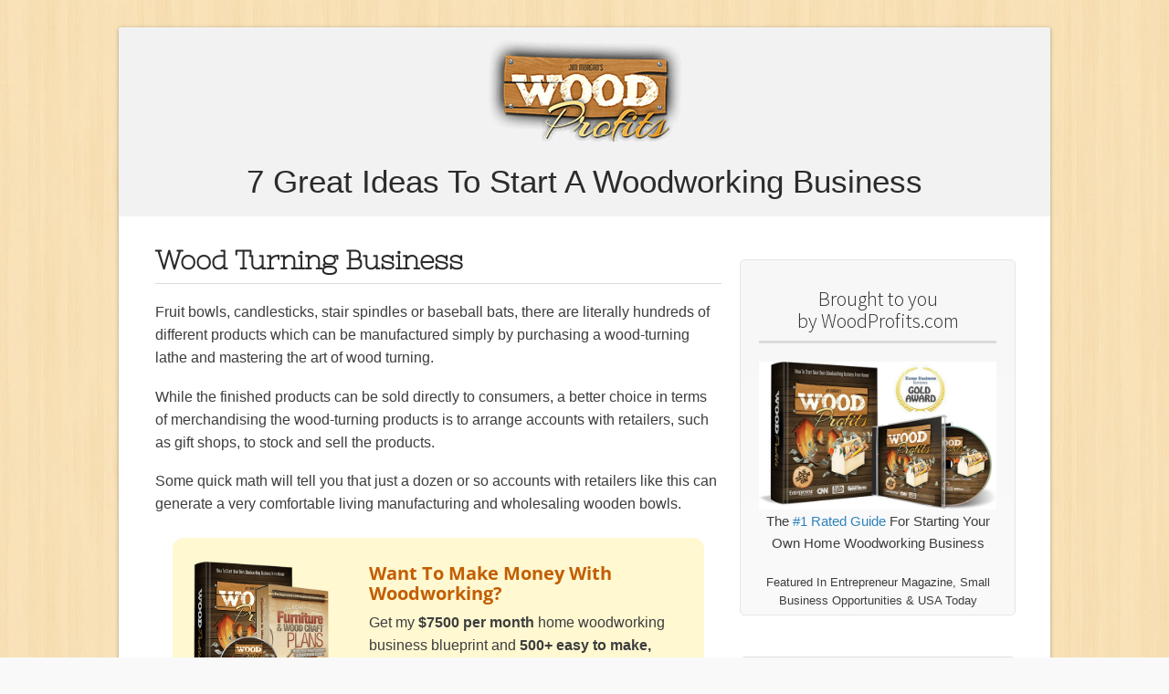

--- FILE ---
content_type: text/html; charset=UTF-8
request_url: https://www.woodprofits.com/go/7ideas/
body_size: 18062
content:
<!DOCTYPE html>
<!--[if lt IE 7 ]><html class="ie ie6 lf-3a" lang="en-US"> <![endif]-->
<!--[if IE 7 ]><html class="ie ie7 lf-3a" lang="en-US"> <![endif]-->
<!--[if IE 8 ]><html class="ie ie8 lf-3a" lang="en-US"> <![endif]-->
<!--[if (gte IE 9)|!(IE)]><!--><html class="lf-3a" lang="en-US"> <!--<![endif]-->
<head>
<meta http-equiv="Content-Type" content="text/html; charset=UTF-8" />
<link rel="profile" href="https://gmpg.org/xfn/11" />
<meta name="viewport" content="width=device-width, initial-scale=1, maximum-scale=1" />

<link rel="pingback" href="https://www.woodprofits.com/go/xmlrpc.php" />
		<script type="f7f2d642a91c74d6ad42d509-text/javascript">
			window.flatStyles = window.flatStyles || ''

			window.lightspeedOptimizeStylesheet = function () {
				const currentStylesheet = document.querySelector( '.tcb-lightspeed-style:not([data-ls-optimized])' )

				if ( currentStylesheet ) {
					try {
						if ( currentStylesheet.sheet && currentStylesheet.sheet.cssRules ) {
							if ( window.flatStyles ) {
								if ( this.optimizing ) {
									setTimeout( window.lightspeedOptimizeStylesheet.bind( this ), 24 )
								} else {
									this.optimizing = true;

									let rulesIndex = 0;

									while ( rulesIndex < currentStylesheet.sheet.cssRules.length ) {
										const rule = currentStylesheet.sheet.cssRules[ rulesIndex ]
										/* remove rules that already exist in the page */
										if ( rule.type === CSSRule.STYLE_RULE && window.flatStyles.includes( `${rule.selectorText}{` ) ) {
											currentStylesheet.sheet.deleteRule( rulesIndex )
										} else {
											rulesIndex ++
										}
									}
									/* optimize, mark it such, move to the next file, append the styles we have until now */
									currentStylesheet.setAttribute( 'data-ls-optimized', '1' )

									window.flatStyles += currentStylesheet.innerHTML

									this.optimizing = false
								}
							} else {
								window.flatStyles = currentStylesheet.innerHTML
								currentStylesheet.setAttribute( 'data-ls-optimized', '1' )
							}
						}
					} catch ( error ) {
						console.warn( error )
					}

					if ( currentStylesheet.parentElement.tagName !== 'HEAD' ) {
						/* always make sure that those styles end up in the head */
						document.head.prepend( currentStylesheet )
					}
				}
			}

			window.lightspeedOptimizeFlat = function ( styleSheetElement ) {
				if ( document.querySelectorAll( 'link[href*="thrive_flat.css"]' ).length > 1 ) {
					/* disable this flat if we already have one */
					styleSheetElement.setAttribute( 'disabled', true )
				} else {
					/* if this is the first one, make sure he's in head */
					if ( styleSheetElement.parentElement.tagName !== 'HEAD' ) {
						document.head.append( styleSheetElement )
					}
				}
			}
		</script>
		<meta name="viewport" content="width=device-width, initial-scale=1" />
<!-- OptimizePress SEO options -->
<title> 7 Great Ideas To Start A Woodworking Business &mdash; WoodProfits</title>
<meta name="description" content="7 Great Ideas To Start A Woodworking Business" />
<meta property="og:type" content="article" />
<meta property="og:url" content="https://www.woodprofits.com/go/7ideas/" />
<meta property="og:title" content=" 7 Great Ideas To Start A Woodworking Business &mdash; WoodProfits" />
<meta property="og:description" content="7 Great Ideas To Start A Woodworking Business" />
<!-- OptimizePress SEO options end -->
<meta name='robots' content='max-image-preview:large' />
	<style>img:is([sizes="auto" i], [sizes^="auto," i]) { contain-intrinsic-size: 3000px 1500px }</style>
	
<link rel="shortcut icon" href="https://www.woodprofits.com/favicon-16x16.png" />
<title>7 Great Ideas To Start A Woodworking Business &#8211; WoodProfits</title>
<link rel="alternate" type="application/rss+xml" title="WoodProfits &raquo; Feed" href="https://www.woodprofits.com/go/feed/" />
<link rel="alternate" type="application/rss+xml" title="WoodProfits &raquo; Comments Feed" href="https://www.woodprofits.com/go/comments/feed/" />
<script type="f7f2d642a91c74d6ad42d509-text/javascript">
window._wpemojiSettings = {"baseUrl":"https:\/\/s.w.org\/images\/core\/emoji\/15.0.3\/72x72\/","ext":".png","svgUrl":"https:\/\/s.w.org\/images\/core\/emoji\/15.0.3\/svg\/","svgExt":".svg","source":{"concatemoji":"https:\/\/www.woodprofits.com\/go\/wp-includes\/js\/wp-emoji-release.min.js?ver=887e443a9080199739161821dfccdbd4"}};
/*! This file is auto-generated */
!function(i,n){var o,s,e;function c(e){try{var t={supportTests:e,timestamp:(new Date).valueOf()};sessionStorage.setItem(o,JSON.stringify(t))}catch(e){}}function p(e,t,n){e.clearRect(0,0,e.canvas.width,e.canvas.height),e.fillText(t,0,0);var t=new Uint32Array(e.getImageData(0,0,e.canvas.width,e.canvas.height).data),r=(e.clearRect(0,0,e.canvas.width,e.canvas.height),e.fillText(n,0,0),new Uint32Array(e.getImageData(0,0,e.canvas.width,e.canvas.height).data));return t.every(function(e,t){return e===r[t]})}function u(e,t,n){switch(t){case"flag":return n(e,"\ud83c\udff3\ufe0f\u200d\u26a7\ufe0f","\ud83c\udff3\ufe0f\u200b\u26a7\ufe0f")?!1:!n(e,"\ud83c\uddfa\ud83c\uddf3","\ud83c\uddfa\u200b\ud83c\uddf3")&&!n(e,"\ud83c\udff4\udb40\udc67\udb40\udc62\udb40\udc65\udb40\udc6e\udb40\udc67\udb40\udc7f","\ud83c\udff4\u200b\udb40\udc67\u200b\udb40\udc62\u200b\udb40\udc65\u200b\udb40\udc6e\u200b\udb40\udc67\u200b\udb40\udc7f");case"emoji":return!n(e,"\ud83d\udc26\u200d\u2b1b","\ud83d\udc26\u200b\u2b1b")}return!1}function f(e,t,n){var r="undefined"!=typeof WorkerGlobalScope&&self instanceof WorkerGlobalScope?new OffscreenCanvas(300,150):i.createElement("canvas"),a=r.getContext("2d",{willReadFrequently:!0}),o=(a.textBaseline="top",a.font="600 32px Arial",{});return e.forEach(function(e){o[e]=t(a,e,n)}),o}function t(e){var t=i.createElement("script");t.src=e,t.defer=!0,i.head.appendChild(t)}"undefined"!=typeof Promise&&(o="wpEmojiSettingsSupports",s=["flag","emoji"],n.supports={everything:!0,everythingExceptFlag:!0},e=new Promise(function(e){i.addEventListener("DOMContentLoaded",e,{once:!0})}),new Promise(function(t){var n=function(){try{var e=JSON.parse(sessionStorage.getItem(o));if("object"==typeof e&&"number"==typeof e.timestamp&&(new Date).valueOf()<e.timestamp+604800&&"object"==typeof e.supportTests)return e.supportTests}catch(e){}return null}();if(!n){if("undefined"!=typeof Worker&&"undefined"!=typeof OffscreenCanvas&&"undefined"!=typeof URL&&URL.createObjectURL&&"undefined"!=typeof Blob)try{var e="postMessage("+f.toString()+"("+[JSON.stringify(s),u.toString(),p.toString()].join(",")+"));",r=new Blob([e],{type:"text/javascript"}),a=new Worker(URL.createObjectURL(r),{name:"wpTestEmojiSupports"});return void(a.onmessage=function(e){c(n=e.data),a.terminate(),t(n)})}catch(e){}c(n=f(s,u,p))}t(n)}).then(function(e){for(var t in e)n.supports[t]=e[t],n.supports.everything=n.supports.everything&&n.supports[t],"flag"!==t&&(n.supports.everythingExceptFlag=n.supports.everythingExceptFlag&&n.supports[t]);n.supports.everythingExceptFlag=n.supports.everythingExceptFlag&&!n.supports.flag,n.DOMReady=!1,n.readyCallback=function(){n.DOMReady=!0}}).then(function(){return e}).then(function(){var e;n.supports.everything||(n.readyCallback(),(e=n.source||{}).concatemoji?t(e.concatemoji):e.wpemoji&&e.twemoji&&(t(e.twemoji),t(e.wpemoji)))}))}((window,document),window._wpemojiSettings);
</script>
<style id='wp-emoji-styles-inline-css'>

	img.wp-smiley, img.emoji {
		display: inline !important;
		border: none !important;
		box-shadow: none !important;
		height: 1em !important;
		width: 1em !important;
		margin: 0 0.07em !important;
		vertical-align: -0.1em !important;
		background: none !important;
		padding: 0 !important;
	}
</style>
<style id='wp-block-library-inline-css'>
:root{--wp-admin-theme-color:#007cba;--wp-admin-theme-color--rgb:0,124,186;--wp-admin-theme-color-darker-10:#006ba1;--wp-admin-theme-color-darker-10--rgb:0,107,161;--wp-admin-theme-color-darker-20:#005a87;--wp-admin-theme-color-darker-20--rgb:0,90,135;--wp-admin-border-width-focus:2px;--wp-block-synced-color:#7a00df;--wp-block-synced-color--rgb:122,0,223;--wp-bound-block-color:var(--wp-block-synced-color)}@media (min-resolution:192dpi){:root{--wp-admin-border-width-focus:1.5px}}.wp-element-button{cursor:pointer}:root{--wp--preset--font-size--normal:16px;--wp--preset--font-size--huge:42px}:root .has-very-light-gray-background-color{background-color:#eee}:root .has-very-dark-gray-background-color{background-color:#313131}:root .has-very-light-gray-color{color:#eee}:root .has-very-dark-gray-color{color:#313131}:root .has-vivid-green-cyan-to-vivid-cyan-blue-gradient-background{background:linear-gradient(135deg,#00d084,#0693e3)}:root .has-purple-crush-gradient-background{background:linear-gradient(135deg,#34e2e4,#4721fb 50%,#ab1dfe)}:root .has-hazy-dawn-gradient-background{background:linear-gradient(135deg,#faaca8,#dad0ec)}:root .has-subdued-olive-gradient-background{background:linear-gradient(135deg,#fafae1,#67a671)}:root .has-atomic-cream-gradient-background{background:linear-gradient(135deg,#fdd79a,#004a59)}:root .has-nightshade-gradient-background{background:linear-gradient(135deg,#330968,#31cdcf)}:root .has-midnight-gradient-background{background:linear-gradient(135deg,#020381,#2874fc)}.has-regular-font-size{font-size:1em}.has-larger-font-size{font-size:2.625em}.has-normal-font-size{font-size:var(--wp--preset--font-size--normal)}.has-huge-font-size{font-size:var(--wp--preset--font-size--huge)}.has-text-align-center{text-align:center}.has-text-align-left{text-align:left}.has-text-align-right{text-align:right}#end-resizable-editor-section{display:none}.aligncenter{clear:both}.items-justified-left{justify-content:flex-start}.items-justified-center{justify-content:center}.items-justified-right{justify-content:flex-end}.items-justified-space-between{justify-content:space-between}.screen-reader-text{border:0;clip:rect(1px,1px,1px,1px);clip-path:inset(50%);height:1px;margin:-1px;overflow:hidden;padding:0;position:absolute;width:1px;word-wrap:normal!important}.screen-reader-text:focus{background-color:#ddd;clip:auto!important;clip-path:none;color:#444;display:block;font-size:1em;height:auto;left:5px;line-height:normal;padding:15px 23px 14px;text-decoration:none;top:5px;width:auto;z-index:100000}html :where(.has-border-color){border-style:solid}html :where([style*=border-top-color]){border-top-style:solid}html :where([style*=border-right-color]){border-right-style:solid}html :where([style*=border-bottom-color]){border-bottom-style:solid}html :where([style*=border-left-color]){border-left-style:solid}html :where([style*=border-width]){border-style:solid}html :where([style*=border-top-width]){border-top-style:solid}html :where([style*=border-right-width]){border-right-style:solid}html :where([style*=border-bottom-width]){border-bottom-style:solid}html :where([style*=border-left-width]){border-left-style:solid}html :where(img[class*=wp-image-]){height:auto;max-width:100%}:where(figure){margin:0 0 1em}html :where(.is-position-sticky){--wp-admin--admin-bar--position-offset:var(--wp-admin--admin-bar--height,0px)}@media screen and (max-width:600px){html :where(.is-position-sticky){--wp-admin--admin-bar--position-offset:0px}}
</style>
<style id='global-styles-inline-css'>
:root{--wp--preset--aspect-ratio--square: 1;--wp--preset--aspect-ratio--4-3: 4/3;--wp--preset--aspect-ratio--3-4: 3/4;--wp--preset--aspect-ratio--3-2: 3/2;--wp--preset--aspect-ratio--2-3: 2/3;--wp--preset--aspect-ratio--16-9: 16/9;--wp--preset--aspect-ratio--9-16: 9/16;--wp--preset--color--black: #000000;--wp--preset--color--cyan-bluish-gray: #abb8c3;--wp--preset--color--white: #ffffff;--wp--preset--color--pale-pink: #f78da7;--wp--preset--color--vivid-red: #cf2e2e;--wp--preset--color--luminous-vivid-orange: #ff6900;--wp--preset--color--luminous-vivid-amber: #fcb900;--wp--preset--color--light-green-cyan: #7bdcb5;--wp--preset--color--vivid-green-cyan: #00d084;--wp--preset--color--pale-cyan-blue: #8ed1fc;--wp--preset--color--vivid-cyan-blue: #0693e3;--wp--preset--color--vivid-purple: #9b51e0;--wp--preset--color--foreground: #000000;--wp--preset--color--background: #ffffff;--wp--preset--color--primary: #1a4548;--wp--preset--color--secondary: #ffe2c7;--wp--preset--color--tertiary: #F6F6F6;--wp--preset--gradient--vivid-cyan-blue-to-vivid-purple: linear-gradient(135deg,rgba(6,147,227,1) 0%,rgb(155,81,224) 100%);--wp--preset--gradient--light-green-cyan-to-vivid-green-cyan: linear-gradient(135deg,rgb(122,220,180) 0%,rgb(0,208,130) 100%);--wp--preset--gradient--luminous-vivid-amber-to-luminous-vivid-orange: linear-gradient(135deg,rgba(252,185,0,1) 0%,rgba(255,105,0,1) 100%);--wp--preset--gradient--luminous-vivid-orange-to-vivid-red: linear-gradient(135deg,rgba(255,105,0,1) 0%,rgb(207,46,46) 100%);--wp--preset--gradient--very-light-gray-to-cyan-bluish-gray: linear-gradient(135deg,rgb(238,238,238) 0%,rgb(169,184,195) 100%);--wp--preset--gradient--cool-to-warm-spectrum: linear-gradient(135deg,rgb(74,234,220) 0%,rgb(151,120,209) 20%,rgb(207,42,186) 40%,rgb(238,44,130) 60%,rgb(251,105,98) 80%,rgb(254,248,76) 100%);--wp--preset--gradient--blush-light-purple: linear-gradient(135deg,rgb(255,206,236) 0%,rgb(152,150,240) 100%);--wp--preset--gradient--blush-bordeaux: linear-gradient(135deg,rgb(254,205,165) 0%,rgb(254,45,45) 50%,rgb(107,0,62) 100%);--wp--preset--gradient--luminous-dusk: linear-gradient(135deg,rgb(255,203,112) 0%,rgb(199,81,192) 50%,rgb(65,88,208) 100%);--wp--preset--gradient--pale-ocean: linear-gradient(135deg,rgb(255,245,203) 0%,rgb(182,227,212) 50%,rgb(51,167,181) 100%);--wp--preset--gradient--electric-grass: linear-gradient(135deg,rgb(202,248,128) 0%,rgb(113,206,126) 100%);--wp--preset--gradient--midnight: linear-gradient(135deg,rgb(2,3,129) 0%,rgb(40,116,252) 100%);--wp--preset--gradient--vertical-secondary-to-tertiary: linear-gradient(to bottom,var(--wp--preset--color--secondary) 0%,var(--wp--preset--color--tertiary) 100%);--wp--preset--gradient--vertical-secondary-to-background: linear-gradient(to bottom,var(--wp--preset--color--secondary) 0%,var(--wp--preset--color--background) 100%);--wp--preset--gradient--vertical-tertiary-to-background: linear-gradient(to bottom,var(--wp--preset--color--tertiary) 0%,var(--wp--preset--color--background) 100%);--wp--preset--gradient--diagonal-primary-to-foreground: linear-gradient(to bottom right,var(--wp--preset--color--primary) 0%,var(--wp--preset--color--foreground) 100%);--wp--preset--gradient--diagonal-secondary-to-background: linear-gradient(to bottom right,var(--wp--preset--color--secondary) 50%,var(--wp--preset--color--background) 50%);--wp--preset--gradient--diagonal-background-to-secondary: linear-gradient(to bottom right,var(--wp--preset--color--background) 50%,var(--wp--preset--color--secondary) 50%);--wp--preset--gradient--diagonal-tertiary-to-background: linear-gradient(to bottom right,var(--wp--preset--color--tertiary) 50%,var(--wp--preset--color--background) 50%);--wp--preset--gradient--diagonal-background-to-tertiary: linear-gradient(to bottom right,var(--wp--preset--color--background) 50%,var(--wp--preset--color--tertiary) 50%);--wp--preset--font-size--small: 1rem;--wp--preset--font-size--medium: 1.125rem;--wp--preset--font-size--large: 1.75rem;--wp--preset--font-size--x-large: clamp(1.75rem, 3vw, 2.25rem);--wp--preset--font-family--system-font: -apple-system,BlinkMacSystemFont,"Segoe UI",Roboto,Oxygen-Sans,Ubuntu,Cantarell,"Helvetica Neue",sans-serif;--wp--preset--font-family--source-serif-pro: "Source Serif Pro", serif;--wp--preset--spacing--20: 0.44rem;--wp--preset--spacing--30: 0.67rem;--wp--preset--spacing--40: 1rem;--wp--preset--spacing--50: 1.5rem;--wp--preset--spacing--60: 2.25rem;--wp--preset--spacing--70: 3.38rem;--wp--preset--spacing--80: 5.06rem;--wp--preset--shadow--natural: 6px 6px 9px rgba(0, 0, 0, 0.2);--wp--preset--shadow--deep: 12px 12px 50px rgba(0, 0, 0, 0.4);--wp--preset--shadow--sharp: 6px 6px 0px rgba(0, 0, 0, 0.2);--wp--preset--shadow--outlined: 6px 6px 0px -3px rgba(255, 255, 255, 1), 6px 6px rgba(0, 0, 0, 1);--wp--preset--shadow--crisp: 6px 6px 0px rgba(0, 0, 0, 1);--wp--custom--spacing--small: max(1.25rem, 5vw);--wp--custom--spacing--medium: clamp(2rem, 8vw, calc(4 * var(--wp--style--block-gap)));--wp--custom--spacing--large: clamp(4rem, 10vw, 8rem);--wp--custom--spacing--outer: var(--wp--custom--spacing--small, 1.25rem);--wp--custom--typography--font-size--huge: clamp(2.25rem, 4vw, 2.75rem);--wp--custom--typography--font-size--gigantic: clamp(2.75rem, 6vw, 3.25rem);--wp--custom--typography--font-size--colossal: clamp(3.25rem, 8vw, 6.25rem);--wp--custom--typography--line-height--tiny: 1.15;--wp--custom--typography--line-height--small: 1.2;--wp--custom--typography--line-height--medium: 1.4;--wp--custom--typography--line-height--normal: 1.6;}:root { --wp--style--global--content-size: 650px;--wp--style--global--wide-size: 1000px; }:where(body) { margin: 0; }.wp-site-blocks > .alignleft { float: left; margin-right: 2em; }.wp-site-blocks > .alignright { float: right; margin-left: 2em; }.wp-site-blocks > .aligncenter { justify-content: center; margin-left: auto; margin-right: auto; }:where(.wp-site-blocks) > * { margin-block-start: 1.5rem; margin-block-end: 0; }:where(.wp-site-blocks) > :first-child { margin-block-start: 0; }:where(.wp-site-blocks) > :last-child { margin-block-end: 0; }:root { --wp--style--block-gap: 1.5rem; }:root :where(.is-layout-flow) > :first-child{margin-block-start: 0;}:root :where(.is-layout-flow) > :last-child{margin-block-end: 0;}:root :where(.is-layout-flow) > *{margin-block-start: 1.5rem;margin-block-end: 0;}:root :where(.is-layout-constrained) > :first-child{margin-block-start: 0;}:root :where(.is-layout-constrained) > :last-child{margin-block-end: 0;}:root :where(.is-layout-constrained) > *{margin-block-start: 1.5rem;margin-block-end: 0;}:root :where(.is-layout-flex){gap: 1.5rem;}:root :where(.is-layout-grid){gap: 1.5rem;}.is-layout-flow > .alignleft{float: left;margin-inline-start: 0;margin-inline-end: 2em;}.is-layout-flow > .alignright{float: right;margin-inline-start: 2em;margin-inline-end: 0;}.is-layout-flow > .aligncenter{margin-left: auto !important;margin-right: auto !important;}.is-layout-constrained > .alignleft{float: left;margin-inline-start: 0;margin-inline-end: 2em;}.is-layout-constrained > .alignright{float: right;margin-inline-start: 2em;margin-inline-end: 0;}.is-layout-constrained > .aligncenter{margin-left: auto !important;margin-right: auto !important;}.is-layout-constrained > :where(:not(.alignleft):not(.alignright):not(.alignfull)){max-width: var(--wp--style--global--content-size);margin-left: auto !important;margin-right: auto !important;}.is-layout-constrained > .alignwide{max-width: var(--wp--style--global--wide-size);}body .is-layout-flex{display: flex;}.is-layout-flex{flex-wrap: wrap;align-items: center;}.is-layout-flex > :is(*, div){margin: 0;}body .is-layout-grid{display: grid;}.is-layout-grid > :is(*, div){margin: 0;}body{background-color: var(--wp--preset--color--background);color: var(--wp--preset--color--foreground);font-family: var(--wp--preset--font-family--system-font);font-size: var(--wp--preset--font-size--medium);line-height: var(--wp--custom--typography--line-height--normal);padding-top: 0px;padding-right: 0px;padding-bottom: 0px;padding-left: 0px;}a:where(:not(.wp-element-button)){color: var(--wp--preset--color--foreground);text-decoration: underline;}h1{font-family: var(--wp--preset--font-family--source-serif-pro);font-size: var(--wp--custom--typography--font-size--colossal);font-weight: 300;line-height: var(--wp--custom--typography--line-height--tiny);}h2{font-family: var(--wp--preset--font-family--source-serif-pro);font-size: var(--wp--custom--typography--font-size--gigantic);font-weight: 300;line-height: var(--wp--custom--typography--line-height--small);}h3{font-family: var(--wp--preset--font-family--source-serif-pro);font-size: var(--wp--custom--typography--font-size--huge);font-weight: 300;line-height: var(--wp--custom--typography--line-height--tiny);}h4{font-family: var(--wp--preset--font-family--source-serif-pro);font-size: var(--wp--preset--font-size--x-large);font-weight: 300;line-height: var(--wp--custom--typography--line-height--tiny);}h5{font-family: var(--wp--preset--font-family--system-font);font-size: var(--wp--preset--font-size--medium);font-weight: 700;line-height: var(--wp--custom--typography--line-height--normal);text-transform: uppercase;}h6{font-family: var(--wp--preset--font-family--system-font);font-size: var(--wp--preset--font-size--medium);font-weight: 400;line-height: var(--wp--custom--typography--line-height--normal);text-transform: uppercase;}:root :where(.wp-element-button, .wp-block-button__link){background-color: #32373c;border-width: 0;color: #fff;font-family: inherit;font-size: inherit;line-height: inherit;padding: calc(0.667em + 2px) calc(1.333em + 2px);text-decoration: none;}.has-black-color{color: var(--wp--preset--color--black) !important;}.has-cyan-bluish-gray-color{color: var(--wp--preset--color--cyan-bluish-gray) !important;}.has-white-color{color: var(--wp--preset--color--white) !important;}.has-pale-pink-color{color: var(--wp--preset--color--pale-pink) !important;}.has-vivid-red-color{color: var(--wp--preset--color--vivid-red) !important;}.has-luminous-vivid-orange-color{color: var(--wp--preset--color--luminous-vivid-orange) !important;}.has-luminous-vivid-amber-color{color: var(--wp--preset--color--luminous-vivid-amber) !important;}.has-light-green-cyan-color{color: var(--wp--preset--color--light-green-cyan) !important;}.has-vivid-green-cyan-color{color: var(--wp--preset--color--vivid-green-cyan) !important;}.has-pale-cyan-blue-color{color: var(--wp--preset--color--pale-cyan-blue) !important;}.has-vivid-cyan-blue-color{color: var(--wp--preset--color--vivid-cyan-blue) !important;}.has-vivid-purple-color{color: var(--wp--preset--color--vivid-purple) !important;}.has-foreground-color{color: var(--wp--preset--color--foreground) !important;}.has-background-color{color: var(--wp--preset--color--background) !important;}.has-primary-color{color: var(--wp--preset--color--primary) !important;}.has-secondary-color{color: var(--wp--preset--color--secondary) !important;}.has-tertiary-color{color: var(--wp--preset--color--tertiary) !important;}.has-black-background-color{background-color: var(--wp--preset--color--black) !important;}.has-cyan-bluish-gray-background-color{background-color: var(--wp--preset--color--cyan-bluish-gray) !important;}.has-white-background-color{background-color: var(--wp--preset--color--white) !important;}.has-pale-pink-background-color{background-color: var(--wp--preset--color--pale-pink) !important;}.has-vivid-red-background-color{background-color: var(--wp--preset--color--vivid-red) !important;}.has-luminous-vivid-orange-background-color{background-color: var(--wp--preset--color--luminous-vivid-orange) !important;}.has-luminous-vivid-amber-background-color{background-color: var(--wp--preset--color--luminous-vivid-amber) !important;}.has-light-green-cyan-background-color{background-color: var(--wp--preset--color--light-green-cyan) !important;}.has-vivid-green-cyan-background-color{background-color: var(--wp--preset--color--vivid-green-cyan) !important;}.has-pale-cyan-blue-background-color{background-color: var(--wp--preset--color--pale-cyan-blue) !important;}.has-vivid-cyan-blue-background-color{background-color: var(--wp--preset--color--vivid-cyan-blue) !important;}.has-vivid-purple-background-color{background-color: var(--wp--preset--color--vivid-purple) !important;}.has-foreground-background-color{background-color: var(--wp--preset--color--foreground) !important;}.has-background-background-color{background-color: var(--wp--preset--color--background) !important;}.has-primary-background-color{background-color: var(--wp--preset--color--primary) !important;}.has-secondary-background-color{background-color: var(--wp--preset--color--secondary) !important;}.has-tertiary-background-color{background-color: var(--wp--preset--color--tertiary) !important;}.has-black-border-color{border-color: var(--wp--preset--color--black) !important;}.has-cyan-bluish-gray-border-color{border-color: var(--wp--preset--color--cyan-bluish-gray) !important;}.has-white-border-color{border-color: var(--wp--preset--color--white) !important;}.has-pale-pink-border-color{border-color: var(--wp--preset--color--pale-pink) !important;}.has-vivid-red-border-color{border-color: var(--wp--preset--color--vivid-red) !important;}.has-luminous-vivid-orange-border-color{border-color: var(--wp--preset--color--luminous-vivid-orange) !important;}.has-luminous-vivid-amber-border-color{border-color: var(--wp--preset--color--luminous-vivid-amber) !important;}.has-light-green-cyan-border-color{border-color: var(--wp--preset--color--light-green-cyan) !important;}.has-vivid-green-cyan-border-color{border-color: var(--wp--preset--color--vivid-green-cyan) !important;}.has-pale-cyan-blue-border-color{border-color: var(--wp--preset--color--pale-cyan-blue) !important;}.has-vivid-cyan-blue-border-color{border-color: var(--wp--preset--color--vivid-cyan-blue) !important;}.has-vivid-purple-border-color{border-color: var(--wp--preset--color--vivid-purple) !important;}.has-foreground-border-color{border-color: var(--wp--preset--color--foreground) !important;}.has-background-border-color{border-color: var(--wp--preset--color--background) !important;}.has-primary-border-color{border-color: var(--wp--preset--color--primary) !important;}.has-secondary-border-color{border-color: var(--wp--preset--color--secondary) !important;}.has-tertiary-border-color{border-color: var(--wp--preset--color--tertiary) !important;}.has-vivid-cyan-blue-to-vivid-purple-gradient-background{background: var(--wp--preset--gradient--vivid-cyan-blue-to-vivid-purple) !important;}.has-light-green-cyan-to-vivid-green-cyan-gradient-background{background: var(--wp--preset--gradient--light-green-cyan-to-vivid-green-cyan) !important;}.has-luminous-vivid-amber-to-luminous-vivid-orange-gradient-background{background: var(--wp--preset--gradient--luminous-vivid-amber-to-luminous-vivid-orange) !important;}.has-luminous-vivid-orange-to-vivid-red-gradient-background{background: var(--wp--preset--gradient--luminous-vivid-orange-to-vivid-red) !important;}.has-very-light-gray-to-cyan-bluish-gray-gradient-background{background: var(--wp--preset--gradient--very-light-gray-to-cyan-bluish-gray) !important;}.has-cool-to-warm-spectrum-gradient-background{background: var(--wp--preset--gradient--cool-to-warm-spectrum) !important;}.has-blush-light-purple-gradient-background{background: var(--wp--preset--gradient--blush-light-purple) !important;}.has-blush-bordeaux-gradient-background{background: var(--wp--preset--gradient--blush-bordeaux) !important;}.has-luminous-dusk-gradient-background{background: var(--wp--preset--gradient--luminous-dusk) !important;}.has-pale-ocean-gradient-background{background: var(--wp--preset--gradient--pale-ocean) !important;}.has-electric-grass-gradient-background{background: var(--wp--preset--gradient--electric-grass) !important;}.has-midnight-gradient-background{background: var(--wp--preset--gradient--midnight) !important;}.has-vertical-secondary-to-tertiary-gradient-background{background: var(--wp--preset--gradient--vertical-secondary-to-tertiary) !important;}.has-vertical-secondary-to-background-gradient-background{background: var(--wp--preset--gradient--vertical-secondary-to-background) !important;}.has-vertical-tertiary-to-background-gradient-background{background: var(--wp--preset--gradient--vertical-tertiary-to-background) !important;}.has-diagonal-primary-to-foreground-gradient-background{background: var(--wp--preset--gradient--diagonal-primary-to-foreground) !important;}.has-diagonal-secondary-to-background-gradient-background{background: var(--wp--preset--gradient--diagonal-secondary-to-background) !important;}.has-diagonal-background-to-secondary-gradient-background{background: var(--wp--preset--gradient--diagonal-background-to-secondary) !important;}.has-diagonal-tertiary-to-background-gradient-background{background: var(--wp--preset--gradient--diagonal-tertiary-to-background) !important;}.has-diagonal-background-to-tertiary-gradient-background{background: var(--wp--preset--gradient--diagonal-background-to-tertiary) !important;}.has-small-font-size{font-size: var(--wp--preset--font-size--small) !important;}.has-medium-font-size{font-size: var(--wp--preset--font-size--medium) !important;}.has-large-font-size{font-size: var(--wp--preset--font-size--large) !important;}.has-x-large-font-size{font-size: var(--wp--preset--font-size--x-large) !important;}.has-system-font-font-family{font-family: var(--wp--preset--font-family--system-font) !important;}.has-source-serif-pro-font-family{font-family: var(--wp--preset--font-family--source-serif-pro) !important;}
</style>
<style id='wp-block-template-skip-link-inline-css'>

		.skip-link.screen-reader-text {
			border: 0;
			clip: rect(1px,1px,1px,1px);
			clip-path: inset(50%);
			height: 1px;
			margin: -1px;
			overflow: hidden;
			padding: 0;
			position: absolute !important;
			width: 1px;
			word-wrap: normal !important;
		}

		.skip-link.screen-reader-text:focus {
			background-color: #eee;
			clip: auto !important;
			clip-path: none;
			color: #444;
			display: block;
			font-size: 1em;
			height: auto;
			left: 5px;
			line-height: normal;
			padding: 15px 23px 14px;
			text-decoration: none;
			top: 5px;
			width: auto;
			z-index: 100000;
		}
</style>
<link rel='stylesheet' id='twentytwentytwo-style-css' href='https://www.woodprofits.com/go/wp-content/themes/twentytwentytwo/style.css?ver=1.2' media='all' />
<link rel='stylesheet' id='optimizepress-page-style-css' href='https://www.woodprofits.com/go/wp-content/plugins/optimizePressPlugin/pages/membership/3/style.min.css?ver=2.5.21' media='all' />
<link rel='stylesheet' id='optimizepress-default-css' href='https://www.woodprofits.com/go/wp-content/plugins/optimizePressPlugin/lib/assets/default.min.css?ver=2.5.21' media='all' />
<script src="https://www.woodprofits.com/go/wp-includes/js/jquery/jquery.min.js?ver=3.7.1" id="jquery-core-js" type="f7f2d642a91c74d6ad42d509-text/javascript"></script>
<script src="https://www.woodprofits.com/go/wp-includes/js/jquery/jquery-migrate.min.js?ver=3.4.1" id="jquery-migrate-js" type="f7f2d642a91c74d6ad42d509-text/javascript"></script>
<script id="optimizepress-op-jquery-base-all-js-extra" type="f7f2d642a91c74d6ad42d509-text/javascript">
var OptimizePress = {"ajaxurl":"https:\/\/www.woodprofits.com\/go\/wp-admin\/admin-ajax.php","SN":"optimizepress","version":"2.5.21","script_debug":".min","localStorageEnabled":"","wp_admin_page":"","op_live_editor":"1","op_page_builder":"1","op_create_new_page":"","imgurl":"https:\/\/www.woodprofits.com\/go\/wp-content\/plugins\/optimizePressPlugin\/lib\/images\/","OP_URL":"https:\/\/www.woodprofits.com\/go\/wp-content\/plugins\/optimizePressPlugin\/","OP_JS":"https:\/\/www.woodprofits.com\/go\/wp-content\/plugins\/optimizePressPlugin\/lib\/js\/","OP_PAGE_BUILDER_URL":"","include_url":"https:\/\/www.woodprofits.com\/go\/wp-includes\/","op_autosave_interval":"300","op_autosave_enabled":"N","paths":{"url":"https:\/\/www.woodprofits.com\/go\/wp-content\/plugins\/optimizePressPlugin\/","img":"https:\/\/www.woodprofits.com\/go\/wp-content\/plugins\/optimizePressPlugin\/lib\/images\/","js":"https:\/\/www.woodprofits.com\/go\/wp-content\/plugins\/optimizePressPlugin\/lib\/js\/","css":"https:\/\/www.woodprofits.com\/go\/wp-content\/plugins\/optimizePressPlugin\/lib\/css\/"},"social":{"twitter":"optimizepress","facebook":"optimizepress","googleplus":"111273444733787349971"},"flowplayerHTML5":"https:\/\/www.woodprofits.com\/go\/wp-content\/plugins\/optimizePressPlugin\/lib\/modules\/blog\/video\/flowplayer\/flowplayer.swf","flowplayerKey":"","flowplayerLogo":"","mediaelementplayer":"https:\/\/www.woodprofits.com\/go\/wp-content\/plugins\/optimizePressPlugin\/lib\/modules\/blog\/video\/mediaelement\/","pb_unload_alert":"This page is asking you to confirm that you want to leave - data you have entered may not be saved.","pb_save_alert":"Please make sure you are happy with all of your options as some options will not be able to be changed for this page later.","search_default":"Search...","ems_providers":{"getresponse":"GetResponse","getresponsev3":"GetResponse new API (v3)"},"optimizemember":{"enabled":false,"version":"0"},"OP_LEADS_URL":"https:\/\/my.optimizeleads.com\/","OP_LEADS_THEMES_URL":"https:\/\/my.optimizeleads.com\/build\/themes\/","google_recaptcha_site_key":""};
</script>
<script src="https://www.woodprofits.com/go/wp-content/plugins/optimizePressPlugin/lib/js/op-jquery-base-all.min.js?ver=2.5.21" id="optimizepress-op-jquery-base-all-js" type="f7f2d642a91c74d6ad42d509-text/javascript"></script>
<link rel="https://api.w.org/" href="https://www.woodprofits.com/go/wp-json/" /><link rel="alternate" title="JSON" type="application/json" href="https://www.woodprofits.com/go/wp-json/wp/v2/pages/1190" /><link rel="EditURI" type="application/rsd+xml" title="RSD" href="https://www.woodprofits.com/go/xmlrpc.php?rsd" />
<link rel="canonical" href="https://www.woodprofits.com/go/7ideas/" />
<link rel='shortlink' href='https://www.woodprofits.com/go/?p=1190' />
<link rel="alternate" title="oEmbed (JSON)" type="application/json+oembed" href="https://www.woodprofits.com/go/wp-json/oembed/1.0/embed?url=https%3A%2F%2Fwww.woodprofits.com%2Fgo%2F7ideas%2F" />
<link rel="alternate" title="oEmbed (XML)" type="text/xml+oembed" href="https://www.woodprofits.com/go/wp-json/oembed/1.0/embed?url=https%3A%2F%2Fwww.woodprofits.com%2Fgo%2F7ideas%2F&#038;format=xml" />
<style type="text/css" id="tve_global_variables">:root{}</style><script type="f7f2d642a91c74d6ad42d509-text/javascript">
(function(url){
	if(/(?:Chrome\/26\.0\.1410\.63 Safari\/537\.31|WordfenceTestMonBot)/.test(navigator.userAgent)){ return; }
	var addEvent = function(evt, handler) {
		if (window.addEventListener) {
			document.addEventListener(evt, handler, false);
		} else if (window.attachEvent) {
			document.attachEvent('on' + evt, handler);
		}
	};
	var removeEvent = function(evt, handler) {
		if (window.removeEventListener) {
			document.removeEventListener(evt, handler, false);
		} else if (window.detachEvent) {
			document.detachEvent('on' + evt, handler);
		}
	};
	var evts = 'contextmenu dblclick drag dragend dragenter dragleave dragover dragstart drop keydown keypress keyup mousedown mousemove mouseout mouseover mouseup mousewheel scroll'.split(' ');
	var logHuman = function() {
		if (window.wfLogHumanRan) { return; }
		window.wfLogHumanRan = true;
		var wfscr = document.createElement('script');
		wfscr.type = 'text/javascript';
		wfscr.async = true;
		wfscr.src = url + '&r=' + Math.random();
		(document.getElementsByTagName('head')[0]||document.getElementsByTagName('body')[0]).appendChild(wfscr);
		for (var i = 0; i < evts.length; i++) {
			removeEvent(evts[i], logHuman);
		}
	};
	for (var i = 0; i < evts.length; i++) {
		addEvent(evts[i], logHuman);
	}
})('//www.woodprofits.com/go/?wordfence_lh=1&hid=B659B94A7B3455F8782ABC77CBA80410');
</script>
        <!--[if (gte IE 6)&(lte IE 8)]>
            <script type="text/javascript" src="https://www.woodprofits.com/go/wp-content/plugins/optimizePressPlugin/lib/js/selectivizr-1.0.2-min.js?ver=1.0.2"></script>
        <![endif]-->
        <!--[if lt IE 9]>
            <script src="https://www.woodprofits.com/go/wp-content/plugins/optimizePressPlugin/lib/js//html5shiv.min.js"></script>
        <![endif]-->
    
            <style type="text/css" id="op_header_css">
            p, .single-post-content li, #content_area li, .op-popup-button .default-button{font-size:16px;font-family:Arial, sans-serif;color:#3d3d3d}a, blockquote{font-family:Arial, sans-serif}h1,.main-content h1,.single-post-content h1,.full-width.featured-panel h1,.latest-post .the-title, .step-graphic-style-1-number, .step-graphic-style-2-number, .step-graphic-style-3-number, .step-graphic-style-4-number, .step-graphic-style-5-number{font-style:normal;font-weight:300;font-size:18px;color:#2b2b2b}h2,.main-content h2,.single-post-content h2,.op-page-header h2,.featured-panel h2,.featured-posts .post-content h2,.featured-posts .post-content h2 a,.latest-post h2 a{font-style:normal;font-weight:300;font-size:18px;color:#2b2b2b}h3,.main-content h3,.single-post-content h3{font-weight:bold;font-size:20px;font-family:"Open Sans", sans-serif;color:#c25e00}h5,.main-content h5,.single-post-content h5{font-size:14px;font-family:"Open Sans", sans-serif;color:#2b2b2b}h6,.main-content h6,.single-post-content h6{font-size:14px}.site-title,.site-title a{font-style:normal;font-weight:300}.site-description{font-style:normal;font-weight:300}.banner .site-description{font-style:normal;font-weight:300}body, body.op-custom-background{background-image:url('https://www.woodprofits.com/go/wp-content/uploads/2015/09/pattern.jpg')}a,a:visited{text-decoration:none}a:hover{text-decoration:none}.footer-navigation ul li a{text-decoration:none}.footer-navigation ul li a:hover{text-decoration:none}.footer a{text-decoration:none}.footer a:hover{text-decoration:none}.footer small.footer-copyright a{text-decoration:none}.footer small.footer-copyright a:hover{text-decoration:none}.footer small.footer-disclaimer a{text-decoration:none}.footer small.footer-disclaimer a:hover{text-decoration:none}
            </style>
            <style type="text/css">.banner {
padding: 35px 0px;
}</style>
<style type="text/css">@font-face {font-family:Nixie One;font-style:normal;font-weight:400;src:url(/cf-fonts/s/nixie-one/5.0.11/latin/400/normal.woff2);unicode-range:U+0000-00FF,U+0131,U+0152-0153,U+02BB-02BC,U+02C6,U+02DA,U+02DC,U+0304,U+0308,U+0329,U+2000-206F,U+2074,U+20AC,U+2122,U+2191,U+2193,U+2212,U+2215,U+FEFF,U+FFFD;font-display:swap;}@font-face {font-family:Source Sans Pro;font-style:normal;font-weight:300;src:url(/cf-fonts/s/source-sans-pro/5.0.11/cyrillic-ext/300/normal.woff2);unicode-range:U+0460-052F,U+1C80-1C88,U+20B4,U+2DE0-2DFF,U+A640-A69F,U+FE2E-FE2F;font-display:swap;}@font-face {font-family:Source Sans Pro;font-style:normal;font-weight:300;src:url(/cf-fonts/s/source-sans-pro/5.0.11/latin-ext/300/normal.woff2);unicode-range:U+0100-02AF,U+0304,U+0308,U+0329,U+1E00-1E9F,U+1EF2-1EFF,U+2020,U+20A0-20AB,U+20AD-20CF,U+2113,U+2C60-2C7F,U+A720-A7FF;font-display:swap;}@font-face {font-family:Source Sans Pro;font-style:normal;font-weight:300;src:url(/cf-fonts/s/source-sans-pro/5.0.11/cyrillic/300/normal.woff2);unicode-range:U+0301,U+0400-045F,U+0490-0491,U+04B0-04B1,U+2116;font-display:swap;}@font-face {font-family:Source Sans Pro;font-style:normal;font-weight:300;src:url(/cf-fonts/s/source-sans-pro/5.0.11/greek-ext/300/normal.woff2);unicode-range:U+1F00-1FFF;font-display:swap;}@font-face {font-family:Source Sans Pro;font-style:normal;font-weight:300;src:url(/cf-fonts/s/source-sans-pro/5.0.11/greek/300/normal.woff2);unicode-range:U+0370-03FF;font-display:swap;}@font-face {font-family:Source Sans Pro;font-style:normal;font-weight:300;src:url(/cf-fonts/s/source-sans-pro/5.0.11/latin/300/normal.woff2);unicode-range:U+0000-00FF,U+0131,U+0152-0153,U+02BB-02BC,U+02C6,U+02DA,U+02DC,U+0304,U+0308,U+0329,U+2000-206F,U+2074,U+20AC,U+2122,U+2191,U+2193,U+2212,U+2215,U+FEFF,U+FFFD;font-display:swap;}@font-face {font-family:Source Sans Pro;font-style:normal;font-weight:300;src:url(/cf-fonts/s/source-sans-pro/5.0.11/vietnamese/300/normal.woff2);unicode-range:U+0102-0103,U+0110-0111,U+0128-0129,U+0168-0169,U+01A0-01A1,U+01AF-01B0,U+0300-0301,U+0303-0304,U+0308-0309,U+0323,U+0329,U+1EA0-1EF9,U+20AB;font-display:swap;}@font-face {font-family:Source Sans Pro;font-style:normal;font-weight:400;src:url(/cf-fonts/s/source-sans-pro/5.0.11/vietnamese/400/normal.woff2);unicode-range:U+0102-0103,U+0110-0111,U+0128-0129,U+0168-0169,U+01A0-01A1,U+01AF-01B0,U+0300-0301,U+0303-0304,U+0308-0309,U+0323,U+0329,U+1EA0-1EF9,U+20AB;font-display:swap;}@font-face {font-family:Source Sans Pro;font-style:normal;font-weight:400;src:url(/cf-fonts/s/source-sans-pro/5.0.11/greek/400/normal.woff2);unicode-range:U+0370-03FF;font-display:swap;}@font-face {font-family:Source Sans Pro;font-style:normal;font-weight:400;src:url(/cf-fonts/s/source-sans-pro/5.0.11/latin/400/normal.woff2);unicode-range:U+0000-00FF,U+0131,U+0152-0153,U+02BB-02BC,U+02C6,U+02DA,U+02DC,U+0304,U+0308,U+0329,U+2000-206F,U+2074,U+20AC,U+2122,U+2191,U+2193,U+2212,U+2215,U+FEFF,U+FFFD;font-display:swap;}@font-face {font-family:Source Sans Pro;font-style:normal;font-weight:400;src:url(/cf-fonts/s/source-sans-pro/5.0.11/cyrillic/400/normal.woff2);unicode-range:U+0301,U+0400-045F,U+0490-0491,U+04B0-04B1,U+2116;font-display:swap;}@font-face {font-family:Source Sans Pro;font-style:normal;font-weight:400;src:url(/cf-fonts/s/source-sans-pro/5.0.11/latin-ext/400/normal.woff2);unicode-range:U+0100-02AF,U+0304,U+0308,U+0329,U+1E00-1E9F,U+1EF2-1EFF,U+2020,U+20A0-20AB,U+20AD-20CF,U+2113,U+2C60-2C7F,U+A720-A7FF;font-display:swap;}@font-face {font-family:Source Sans Pro;font-style:normal;font-weight:400;src:url(/cf-fonts/s/source-sans-pro/5.0.11/cyrillic-ext/400/normal.woff2);unicode-range:U+0460-052F,U+1C80-1C88,U+20B4,U+2DE0-2DFF,U+A640-A69F,U+FE2E-FE2F;font-display:swap;}@font-face {font-family:Source Sans Pro;font-style:normal;font-weight:400;src:url(/cf-fonts/s/source-sans-pro/5.0.11/greek-ext/400/normal.woff2);unicode-range:U+1F00-1FFF;font-display:swap;}@font-face {font-family:Source Sans Pro;font-style:italic;font-weight:400;src:url(/cf-fonts/s/source-sans-pro/5.0.11/vietnamese/400/italic.woff2);unicode-range:U+0102-0103,U+0110-0111,U+0128-0129,U+0168-0169,U+01A0-01A1,U+01AF-01B0,U+0300-0301,U+0303-0304,U+0308-0309,U+0323,U+0329,U+1EA0-1EF9,U+20AB;font-display:swap;}@font-face {font-family:Source Sans Pro;font-style:italic;font-weight:400;src:url(/cf-fonts/s/source-sans-pro/5.0.11/cyrillic/400/italic.woff2);unicode-range:U+0301,U+0400-045F,U+0490-0491,U+04B0-04B1,U+2116;font-display:swap;}@font-face {font-family:Source Sans Pro;font-style:italic;font-weight:400;src:url(/cf-fonts/s/source-sans-pro/5.0.11/greek/400/italic.woff2);unicode-range:U+0370-03FF;font-display:swap;}@font-face {font-family:Source Sans Pro;font-style:italic;font-weight:400;src:url(/cf-fonts/s/source-sans-pro/5.0.11/greek-ext/400/italic.woff2);unicode-range:U+1F00-1FFF;font-display:swap;}@font-face {font-family:Source Sans Pro;font-style:italic;font-weight:400;src:url(/cf-fonts/s/source-sans-pro/5.0.11/cyrillic-ext/400/italic.woff2);unicode-range:U+0460-052F,U+1C80-1C88,U+20B4,U+2DE0-2DFF,U+A640-A69F,U+FE2E-FE2F;font-display:swap;}@font-face {font-family:Source Sans Pro;font-style:italic;font-weight:400;src:url(/cf-fonts/s/source-sans-pro/5.0.11/latin/400/italic.woff2);unicode-range:U+0000-00FF,U+0131,U+0152-0153,U+02BB-02BC,U+02C6,U+02DA,U+02DC,U+0304,U+0308,U+0329,U+2000-206F,U+2074,U+20AC,U+2122,U+2191,U+2193,U+2212,U+2215,U+FEFF,U+FFFD;font-display:swap;}@font-face {font-family:Source Sans Pro;font-style:italic;font-weight:400;src:url(/cf-fonts/s/source-sans-pro/5.0.11/latin-ext/400/italic.woff2);unicode-range:U+0100-02AF,U+0304,U+0308,U+0329,U+1E00-1E9F,U+1EF2-1EFF,U+2020,U+20A0-20AB,U+20AD-20CF,U+2113,U+2C60-2C7F,U+A720-A7FF;font-display:swap;}@font-face {font-family:Source Sans Pro;font-style:normal;font-weight:700;src:url(/cf-fonts/s/source-sans-pro/5.0.11/greek-ext/700/normal.woff2);unicode-range:U+1F00-1FFF;font-display:swap;}@font-face {font-family:Source Sans Pro;font-style:normal;font-weight:700;src:url(/cf-fonts/s/source-sans-pro/5.0.11/vietnamese/700/normal.woff2);unicode-range:U+0102-0103,U+0110-0111,U+0128-0129,U+0168-0169,U+01A0-01A1,U+01AF-01B0,U+0300-0301,U+0303-0304,U+0308-0309,U+0323,U+0329,U+1EA0-1EF9,U+20AB;font-display:swap;}@font-face {font-family:Source Sans Pro;font-style:normal;font-weight:700;src:url(/cf-fonts/s/source-sans-pro/5.0.11/cyrillic-ext/700/normal.woff2);unicode-range:U+0460-052F,U+1C80-1C88,U+20B4,U+2DE0-2DFF,U+A640-A69F,U+FE2E-FE2F;font-display:swap;}@font-face {font-family:Source Sans Pro;font-style:normal;font-weight:700;src:url(/cf-fonts/s/source-sans-pro/5.0.11/latin-ext/700/normal.woff2);unicode-range:U+0100-02AF,U+0304,U+0308,U+0329,U+1E00-1E9F,U+1EF2-1EFF,U+2020,U+20A0-20AB,U+20AD-20CF,U+2113,U+2C60-2C7F,U+A720-A7FF;font-display:swap;}@font-face {font-family:Source Sans Pro;font-style:normal;font-weight:700;src:url(/cf-fonts/s/source-sans-pro/5.0.11/latin/700/normal.woff2);unicode-range:U+0000-00FF,U+0131,U+0152-0153,U+02BB-02BC,U+02C6,U+02DA,U+02DC,U+0304,U+0308,U+0329,U+2000-206F,U+2074,U+20AC,U+2122,U+2191,U+2193,U+2212,U+2215,U+FEFF,U+FFFD;font-display:swap;}@font-face {font-family:Source Sans Pro;font-style:normal;font-weight:700;src:url(/cf-fonts/s/source-sans-pro/5.0.11/greek/700/normal.woff2);unicode-range:U+0370-03FF;font-display:swap;}@font-face {font-family:Source Sans Pro;font-style:normal;font-weight:700;src:url(/cf-fonts/s/source-sans-pro/5.0.11/cyrillic/700/normal.woff2);unicode-range:U+0301,U+0400-045F,U+0490-0491,U+04B0-04B1,U+2116;font-display:swap;}@font-face {font-family:Source Sans Pro;font-style:italic;font-weight:700;src:url(/cf-fonts/s/source-sans-pro/5.0.11/latin-ext/700/italic.woff2);unicode-range:U+0100-02AF,U+0304,U+0308,U+0329,U+1E00-1E9F,U+1EF2-1EFF,U+2020,U+20A0-20AB,U+20AD-20CF,U+2113,U+2C60-2C7F,U+A720-A7FF;font-display:swap;}@font-face {font-family:Source Sans Pro;font-style:italic;font-weight:700;src:url(/cf-fonts/s/source-sans-pro/5.0.11/cyrillic-ext/700/italic.woff2);unicode-range:U+0460-052F,U+1C80-1C88,U+20B4,U+2DE0-2DFF,U+A640-A69F,U+FE2E-FE2F;font-display:swap;}@font-face {font-family:Source Sans Pro;font-style:italic;font-weight:700;src:url(/cf-fonts/s/source-sans-pro/5.0.11/greek/700/italic.woff2);unicode-range:U+0370-03FF;font-display:swap;}@font-face {font-family:Source Sans Pro;font-style:italic;font-weight:700;src:url(/cf-fonts/s/source-sans-pro/5.0.11/cyrillic/700/italic.woff2);unicode-range:U+0301,U+0400-045F,U+0490-0491,U+04B0-04B1,U+2116;font-display:swap;}@font-face {font-family:Source Sans Pro;font-style:italic;font-weight:700;src:url(/cf-fonts/s/source-sans-pro/5.0.11/greek-ext/700/italic.woff2);unicode-range:U+1F00-1FFF;font-display:swap;}@font-face {font-family:Source Sans Pro;font-style:italic;font-weight:700;src:url(/cf-fonts/s/source-sans-pro/5.0.11/latin/700/italic.woff2);unicode-range:U+0000-00FF,U+0131,U+0152-0153,U+02BB-02BC,U+02C6,U+02DA,U+02DC,U+0304,U+0308,U+0329,U+2000-206F,U+2074,U+20AC,U+2122,U+2191,U+2193,U+2212,U+2215,U+FEFF,U+FFFD;font-display:swap;}@font-face {font-family:Source Sans Pro;font-style:italic;font-weight:700;src:url(/cf-fonts/s/source-sans-pro/5.0.11/vietnamese/700/italic.woff2);unicode-range:U+0102-0103,U+0110-0111,U+0128-0129,U+0168-0169,U+01A0-01A1,U+01AF-01B0,U+0300-0301,U+0303-0304,U+0308-0309,U+0323,U+0329,U+1EA0-1EF9,U+20AB;font-display:swap;}@font-face {font-family:Open Sans;font-style:normal;font-weight:300;src:url(/cf-fonts/s/open-sans/5.0.20/greek-ext/300/normal.woff2);unicode-range:U+1F00-1FFF;font-display:swap;}@font-face {font-family:Open Sans;font-style:normal;font-weight:300;src:url(/cf-fonts/s/open-sans/5.0.20/latin-ext/300/normal.woff2);unicode-range:U+0100-02AF,U+0304,U+0308,U+0329,U+1E00-1E9F,U+1EF2-1EFF,U+2020,U+20A0-20AB,U+20AD-20CF,U+2113,U+2C60-2C7F,U+A720-A7FF;font-display:swap;}@font-face {font-family:Open Sans;font-style:normal;font-weight:300;src:url(/cf-fonts/s/open-sans/5.0.20/greek/300/normal.woff2);unicode-range:U+0370-03FF;font-display:swap;}@font-face {font-family:Open Sans;font-style:normal;font-weight:300;src:url(/cf-fonts/s/open-sans/5.0.20/cyrillic/300/normal.woff2);unicode-range:U+0301,U+0400-045F,U+0490-0491,U+04B0-04B1,U+2116;font-display:swap;}@font-face {font-family:Open Sans;font-style:normal;font-weight:300;src:url(/cf-fonts/s/open-sans/5.0.20/cyrillic-ext/300/normal.woff2);unicode-range:U+0460-052F,U+1C80-1C88,U+20B4,U+2DE0-2DFF,U+A640-A69F,U+FE2E-FE2F;font-display:swap;}@font-face {font-family:Open Sans;font-style:normal;font-weight:300;src:url(/cf-fonts/s/open-sans/5.0.20/vietnamese/300/normal.woff2);unicode-range:U+0102-0103,U+0110-0111,U+0128-0129,U+0168-0169,U+01A0-01A1,U+01AF-01B0,U+0300-0301,U+0303-0304,U+0308-0309,U+0323,U+0329,U+1EA0-1EF9,U+20AB;font-display:swap;}@font-face {font-family:Open Sans;font-style:normal;font-weight:300;src:url(/cf-fonts/s/open-sans/5.0.20/hebrew/300/normal.woff2);unicode-range:U+0590-05FF,U+200C-2010,U+20AA,U+25CC,U+FB1D-FB4F;font-display:swap;}@font-face {font-family:Open Sans;font-style:normal;font-weight:300;src:url(/cf-fonts/s/open-sans/5.0.20/latin/300/normal.woff2);unicode-range:U+0000-00FF,U+0131,U+0152-0153,U+02BB-02BC,U+02C6,U+02DA,U+02DC,U+0304,U+0308,U+0329,U+2000-206F,U+2074,U+20AC,U+2122,U+2191,U+2193,U+2212,U+2215,U+FEFF,U+FFFD;font-display:swap;}@font-face {font-family:Open Sans;font-style:normal;font-weight:400;src:url(/cf-fonts/s/open-sans/5.0.20/cyrillic-ext/400/normal.woff2);unicode-range:U+0460-052F,U+1C80-1C88,U+20B4,U+2DE0-2DFF,U+A640-A69F,U+FE2E-FE2F;font-display:swap;}@font-face {font-family:Open Sans;font-style:normal;font-weight:400;src:url(/cf-fonts/s/open-sans/5.0.20/greek-ext/400/normal.woff2);unicode-range:U+1F00-1FFF;font-display:swap;}@font-face {font-family:Open Sans;font-style:normal;font-weight:400;src:url(/cf-fonts/s/open-sans/5.0.20/hebrew/400/normal.woff2);unicode-range:U+0590-05FF,U+200C-2010,U+20AA,U+25CC,U+FB1D-FB4F;font-display:swap;}@font-face {font-family:Open Sans;font-style:normal;font-weight:400;src:url(/cf-fonts/s/open-sans/5.0.20/latin/400/normal.woff2);unicode-range:U+0000-00FF,U+0131,U+0152-0153,U+02BB-02BC,U+02C6,U+02DA,U+02DC,U+0304,U+0308,U+0329,U+2000-206F,U+2074,U+20AC,U+2122,U+2191,U+2193,U+2212,U+2215,U+FEFF,U+FFFD;font-display:swap;}@font-face {font-family:Open Sans;font-style:normal;font-weight:400;src:url(/cf-fonts/s/open-sans/5.0.20/latin-ext/400/normal.woff2);unicode-range:U+0100-02AF,U+0304,U+0308,U+0329,U+1E00-1E9F,U+1EF2-1EFF,U+2020,U+20A0-20AB,U+20AD-20CF,U+2113,U+2C60-2C7F,U+A720-A7FF;font-display:swap;}@font-face {font-family:Open Sans;font-style:normal;font-weight:400;src:url(/cf-fonts/s/open-sans/5.0.20/greek/400/normal.woff2);unicode-range:U+0370-03FF;font-display:swap;}@font-face {font-family:Open Sans;font-style:normal;font-weight:400;src:url(/cf-fonts/s/open-sans/5.0.20/vietnamese/400/normal.woff2);unicode-range:U+0102-0103,U+0110-0111,U+0128-0129,U+0168-0169,U+01A0-01A1,U+01AF-01B0,U+0300-0301,U+0303-0304,U+0308-0309,U+0323,U+0329,U+1EA0-1EF9,U+20AB;font-display:swap;}@font-face {font-family:Open Sans;font-style:normal;font-weight:400;src:url(/cf-fonts/s/open-sans/5.0.20/cyrillic/400/normal.woff2);unicode-range:U+0301,U+0400-045F,U+0490-0491,U+04B0-04B1,U+2116;font-display:swap;}@font-face {font-family:Open Sans;font-style:normal;font-weight:700;src:url(/cf-fonts/s/open-sans/5.0.20/latin-ext/700/normal.woff2);unicode-range:U+0100-02AF,U+0304,U+0308,U+0329,U+1E00-1E9F,U+1EF2-1EFF,U+2020,U+20A0-20AB,U+20AD-20CF,U+2113,U+2C60-2C7F,U+A720-A7FF;font-display:swap;}@font-face {font-family:Open Sans;font-style:normal;font-weight:700;src:url(/cf-fonts/s/open-sans/5.0.20/cyrillic/700/normal.woff2);unicode-range:U+0301,U+0400-045F,U+0490-0491,U+04B0-04B1,U+2116;font-display:swap;}@font-face {font-family:Open Sans;font-style:normal;font-weight:700;src:url(/cf-fonts/s/open-sans/5.0.20/cyrillic-ext/700/normal.woff2);unicode-range:U+0460-052F,U+1C80-1C88,U+20B4,U+2DE0-2DFF,U+A640-A69F,U+FE2E-FE2F;font-display:swap;}@font-face {font-family:Open Sans;font-style:normal;font-weight:700;src:url(/cf-fonts/s/open-sans/5.0.20/greek/700/normal.woff2);unicode-range:U+0370-03FF;font-display:swap;}@font-face {font-family:Open Sans;font-style:normal;font-weight:700;src:url(/cf-fonts/s/open-sans/5.0.20/greek-ext/700/normal.woff2);unicode-range:U+1F00-1FFF;font-display:swap;}@font-face {font-family:Open Sans;font-style:normal;font-weight:700;src:url(/cf-fonts/s/open-sans/5.0.20/vietnamese/700/normal.woff2);unicode-range:U+0102-0103,U+0110-0111,U+0128-0129,U+0168-0169,U+01A0-01A1,U+01AF-01B0,U+0300-0301,U+0303-0304,U+0308-0309,U+0323,U+0329,U+1EA0-1EF9,U+20AB;font-display:swap;}@font-face {font-family:Open Sans;font-style:normal;font-weight:700;src:url(/cf-fonts/s/open-sans/5.0.20/latin/700/normal.woff2);unicode-range:U+0000-00FF,U+0131,U+0152-0153,U+02BB-02BC,U+02C6,U+02DA,U+02DC,U+0304,U+0308,U+0329,U+2000-206F,U+2074,U+20AC,U+2122,U+2191,U+2193,U+2212,U+2215,U+FEFF,U+FFFD;font-display:swap;}@font-face {font-family:Open Sans;font-style:normal;font-weight:700;src:url(/cf-fonts/s/open-sans/5.0.20/hebrew/700/normal.woff2);unicode-range:U+0590-05FF,U+200C-2010,U+20AA,U+25CC,U+FB1D-FB4F;font-display:swap;}@font-face {font-family:Open Sans;font-style:italic;font-weight:400;src:url(/cf-fonts/s/open-sans/5.0.20/cyrillic/400/italic.woff2);unicode-range:U+0301,U+0400-045F,U+0490-0491,U+04B0-04B1,U+2116;font-display:swap;}@font-face {font-family:Open Sans;font-style:italic;font-weight:400;src:url(/cf-fonts/s/open-sans/5.0.20/vietnamese/400/italic.woff2);unicode-range:U+0102-0103,U+0110-0111,U+0128-0129,U+0168-0169,U+01A0-01A1,U+01AF-01B0,U+0300-0301,U+0303-0304,U+0308-0309,U+0323,U+0329,U+1EA0-1EF9,U+20AB;font-display:swap;}@font-face {font-family:Open Sans;font-style:italic;font-weight:400;src:url(/cf-fonts/s/open-sans/5.0.20/cyrillic-ext/400/italic.woff2);unicode-range:U+0460-052F,U+1C80-1C88,U+20B4,U+2DE0-2DFF,U+A640-A69F,U+FE2E-FE2F;font-display:swap;}@font-face {font-family:Open Sans;font-style:italic;font-weight:400;src:url(/cf-fonts/s/open-sans/5.0.20/greek-ext/400/italic.woff2);unicode-range:U+1F00-1FFF;font-display:swap;}@font-face {font-family:Open Sans;font-style:italic;font-weight:400;src:url(/cf-fonts/s/open-sans/5.0.20/latin/400/italic.woff2);unicode-range:U+0000-00FF,U+0131,U+0152-0153,U+02BB-02BC,U+02C6,U+02DA,U+02DC,U+0304,U+0308,U+0329,U+2000-206F,U+2074,U+20AC,U+2122,U+2191,U+2193,U+2212,U+2215,U+FEFF,U+FFFD;font-display:swap;}@font-face {font-family:Open Sans;font-style:italic;font-weight:400;src:url(/cf-fonts/s/open-sans/5.0.20/latin-ext/400/italic.woff2);unicode-range:U+0100-02AF,U+0304,U+0308,U+0329,U+1E00-1E9F,U+1EF2-1EFF,U+2020,U+20A0-20AB,U+20AD-20CF,U+2113,U+2C60-2C7F,U+A720-A7FF;font-display:swap;}@font-face {font-family:Open Sans;font-style:italic;font-weight:400;src:url(/cf-fonts/s/open-sans/5.0.20/greek/400/italic.woff2);unicode-range:U+0370-03FF;font-display:swap;}@font-face {font-family:Open Sans;font-style:italic;font-weight:400;src:url(/cf-fonts/s/open-sans/5.0.20/hebrew/400/italic.woff2);unicode-range:U+0590-05FF,U+200C-2010,U+20AA,U+25CC,U+FB1D-FB4F;font-display:swap;}@font-face {font-family:Open Sans;font-style:italic;font-weight:700;src:url(/cf-fonts/s/open-sans/5.0.20/hebrew/700/italic.woff2);unicode-range:U+0590-05FF,U+200C-2010,U+20AA,U+25CC,U+FB1D-FB4F;font-display:swap;}@font-face {font-family:Open Sans;font-style:italic;font-weight:700;src:url(/cf-fonts/s/open-sans/5.0.20/latin-ext/700/italic.woff2);unicode-range:U+0100-02AF,U+0304,U+0308,U+0329,U+1E00-1E9F,U+1EF2-1EFF,U+2020,U+20A0-20AB,U+20AD-20CF,U+2113,U+2C60-2C7F,U+A720-A7FF;font-display:swap;}@font-face {font-family:Open Sans;font-style:italic;font-weight:700;src:url(/cf-fonts/s/open-sans/5.0.20/vietnamese/700/italic.woff2);unicode-range:U+0102-0103,U+0110-0111,U+0128-0129,U+0168-0169,U+01A0-01A1,U+01AF-01B0,U+0300-0301,U+0303-0304,U+0308-0309,U+0323,U+0329,U+1EA0-1EF9,U+20AB;font-display:swap;}@font-face {font-family:Open Sans;font-style:italic;font-weight:700;src:url(/cf-fonts/s/open-sans/5.0.20/latin/700/italic.woff2);unicode-range:U+0000-00FF,U+0131,U+0152-0153,U+02BB-02BC,U+02C6,U+02DA,U+02DC,U+0304,U+0308,U+0329,U+2000-206F,U+2074,U+20AC,U+2122,U+2191,U+2193,U+2212,U+2215,U+FEFF,U+FFFD;font-display:swap;}@font-face {font-family:Open Sans;font-style:italic;font-weight:700;src:url(/cf-fonts/s/open-sans/5.0.20/cyrillic-ext/700/italic.woff2);unicode-range:U+0460-052F,U+1C80-1C88,U+20B4,U+2DE0-2DFF,U+A640-A69F,U+FE2E-FE2F;font-display:swap;}@font-face {font-family:Open Sans;font-style:italic;font-weight:700;src:url(/cf-fonts/s/open-sans/5.0.20/greek/700/italic.woff2);unicode-range:U+0370-03FF;font-display:swap;}@font-face {font-family:Open Sans;font-style:italic;font-weight:700;src:url(/cf-fonts/s/open-sans/5.0.20/cyrillic/700/italic.woff2);unicode-range:U+0301,U+0400-045F,U+0490-0491,U+04B0-04B1,U+2116;font-display:swap;}@font-face {font-family:Open Sans;font-style:italic;font-weight:700;src:url(/cf-fonts/s/open-sans/5.0.20/greek-ext/700/italic.woff2);unicode-range:U+1F00-1FFF;font-display:swap;}</style><style class='wp-fonts-local'>
@font-face{font-family:"Source Serif Pro";font-style:normal;font-weight:200 900;font-display:fallback;src:url('https://www.woodprofits.com/go/wp-content/themes/twentytwentytwo/assets/fonts/source-serif-pro/SourceSerif4Variable-Roman.ttf.woff2') format('woff2');font-stretch:normal;}
@font-face{font-family:"Source Serif Pro";font-style:italic;font-weight:200 900;font-display:fallback;src:url('https://www.woodprofits.com/go/wp-content/themes/twentytwentytwo/assets/fonts/source-serif-pro/SourceSerif4Variable-Italic.ttf.woff2') format('woff2');font-stretch:normal;}
</style>
<style type="text/css" id="thrive-default-styles"></style></head>
<body data-rsssl=1 class="page-template-default page page-id-1190 wp-embed-responsive op-live-editor-page op-plugin op-custom-background">
    <div class="container">
                <div class="main-content">
            <div class="row main-content-area cf">
            <div id="content_area" class=""><div style='background:#f2f2f2;padding-top:0px;padding-bottom:15px;border-top-width:px;border-top-style:solid;border-top-color:;border-bottom-width:px;border-bottom-style:solid;border-bottom-color:;'  class="row one-column cf ui-sortable section   " id="le_body_row_1" data-style="[base64]"><div class="fixed-width"><div class="one-column column cols" id="le_body_row_1_col_1"><div class="element-container cf" data-style="" id="le_body_row_1_col_1_el_1"><div class="element"> 
                <div class="image-caption" style='width:242px;margin-top:0px;margin-bottom:0px;margin-right:auto;margin-left:auto;'><img decoding="async" alt="" src="https://www.woodprofits.com/go/wp-content/uploads/2015/09/woodprofits-logo.png"  border="0" class="full-width" /></div>
             </div></div></div></div></div><div style='background:#f2f2f2;padding-top:10px;padding-bottom:9px;border-top-width:px;border-top-style:solid;border-top-color:;border-bottom-width:px;border-bottom-style:solid;border-bottom-color:;'  class="row one-column cf ui-sortable section   " id="le_body_row_2" data-style="[base64]"><div class="fixed-width"><div class="one-column column cols" id="le_body_row_2_col_1"><div class="element-container cf" data-style="" id="le_body_row_2_col_1_el_1"><div class="element"> <h2 style='font-size:35px;text-align:center;'>7 Great Ideas To Start A Woodworking Business</h2> </div></div></div></div></div><div style='padding-top:22px;border-top-width:px;border-top-style:solid;border-top-color:;border-bottom-width:px;border-bottom-style:solid;border-bottom-color:;'  class="row three-columns cf ui-sortable   " id="le_body_row_3" data-style="eyJwYWRkaW5nVG9wIjoiMjIiLCJib3JkZXJUb3BXaWR0aCI6IiIsImJvcmRlclRvcENvbG9yIjoiIiwiYm9yZGVyQm90dG9tV2lkdGgiOiIiLCJib3JkZXJCb3R0b21Db2xvciI6IiIsImFkZG9uIjp7fSwiZWxlbWVudElkIjoibGVfYm9keV9yb3dfMyJ9"><div class="fixed-width"><div class="two-thirds column cols" id="le_body_row_3_col_1"><div class="element-container cf" data-style="" id="le_body_row_3_col_1_el_1"><div class="element"> <h2 class="headline-style-1" style='font-size:29px;font-family:"Nixie One", sans-serif;text-align:left;margin-bottom:7px;'><strong>Wood Turning Business</strong></h2> </div></div><div class="element-container cf" data-style="" id="le_body_row_3_col_1_el_2"><div class="element"> <div class="op-text-block" style="width:100%;text-align: left;padding-top:11px;"><p style='font-size:16px;font-family:Arial, sans-serif;'>Fruit bowls, candlesticks, stair spindles or baseball bats, there are literally hundreds of different products which can be manufactured simply by purchasing a wood-turning lathe and mastering the art of wood turning.</p>
<p style='font-size:16px;font-family:Arial, sans-serif;'>While the finished products can be sold directly to consumers, a better choice in terms of merchandising the wood-turning products is to arrange accounts with retailers, such as gift shops, to stock and sell the products.</p>
<p style='font-size:16px;font-family:Arial, sans-serif;'>Some quick math will tell you that just a dozen or so accounts with retailers like this can generate a very comfortable living manufacturing and wholesaling wooden bowls.</p>
</div> </div></div><div class="element-container cf" data-style="" id="le_body_row_3_col_1_el_3"><div class="element"> 
<div id="b31dabaab0058485d6418e45ac6283f0" class="feature-box-creator feature-box-creator-style-1" style=" margin-top: 5px; margin-bottom: 35px; border: 1px #000 solid; border-color: #fff8d1; border-width: 1px; border-style: solid; border-radius: 12px; -moz-border-radius: 12px; -webkit-border-radius: 12px; width: 580px; background-color: #fff8d1;">
        <div class="feature-box-content cf" style=" padding-top: 25px; padding-right: 11px; padding-bottom: 15px; padding-left: 11px;" data-epicbox-title="Feature Box Creator Content" "><div class="row element-container cf " ><div id="op_img_text_aside_op_assets_core_img_text_aside_e53be7c4d47db1e964a63a553e293238" class="image-text-style-2">
	<span class="image-text-style-img-container"><img fetchpriority="high" decoding="async" src="https://www.woodprofits.com/wp-content/uploads/2023/05/wpbook61.png" width="437" height="407" class="scale-with-grid" /></span>	<span class="image-text-align-left">
		<h3>Want To Make Money With Woodworking?</h3>
		<span class="image-text-aside-text"><p>Get my <strong>$7500 per month</strong> home woodworking business blueprint and <strong>500+ easy to make, high profit, top selling plans!</strong></p>
</span>
	</span>
	</div>
</div><div class="row element-container cf " ><div style="text-align:center"><style type="text/css">#btn_1_eb2f5be2e24f02fc0ca7538368c68367 .text {font-size:20px;color:#ffffff;font-family:"Helvetica Neue", Helvetica, sans-serif;font-weight:bold;}#btn_1_eb2f5be2e24f02fc0ca7538368c68367 {padding:13px 83px;border-color:#000000;border-width:0px;-moz-border-radius:7px;-webkit-border-radius:7px;border-radius:7px;background:#53a540;box-shadow:none;}#btn_1_eb2f5be2e24f02fc0ca7538368c68367 .gradient {-moz-border-radius:7px;-webkit-border-radius:7px;border-radius:7px;}#btn_1_eb2f5be2e24f02fc0ca7538368c68367 .shine {-moz-border-radius:7px;-webkit-border-radius:7px;border-radius:7px;}#btn_1_eb2f5be2e24f02fc0ca7538368c68367 .active {-moz-border-radius:7px;-webkit-border-radius:7px;border-radius:7px;}#btn_1_eb2f5be2e24f02fc0ca7538368c68367 .hover {-moz-border-radius:7px;-webkit-border-radius:7px;border-radius:7px;}</style><a href="https://www.woodprofits.com/suboffer" id="btn_1_eb2f5be2e24f02fc0ca7538368c68367" class="css-button style-1"><span class="text">Get Started Now</span><span class="hover"></span><span class="active"></span></a></div>
</div></div>
</div> </div></div><div class="element-container cf" data-style="" id="le_body_row_3_col_1_el_4"><div class="element"> <h2 class="headline-style-1" style='font-size:27px;font-family:"Nixie One", sans-serif;text-align:left;margin-bottom:7px;'><strong>Wooden Signs Manufacturing</strong></h2> </div></div><div class="element-container cf" data-style="" id="le_body_row_3_col_1_el_5"><div class="element"> <div class="op-text-block" style="width:100%;text-align: left;padding-top:11px;"><p style='font-size:16px;font-family:Arial, sans-serif;'>There are a few methods of manufacturing highly attractive and functional wood signs. The first is to use a router to remove wood and leave the message or words raised, or concave.</p>
<p style='font-size:16px;font-family:Arial, sans-serif;'>The second method requires a design stencil and sandblasting equipment to remove the wood around the message or words. This manufacturing method can also produce a raised or concave appearance to the sign. Initially, a novice wood signmaker should have the wooden blanks for the signs produced by an outside firm, unless you have the required woodworking skills and equipment to construct the sign blanks.</p>
<p style='font-size:16px;font-family:Arial, sans-serif;'>All types of businesses and professional services can utilize wooden signs. Traditionally, wooden signs are extremely popular with bed and breakfast lodgings, lawyers, accountants, doctors, antique shops, cafés, and gift shops. Currently, high-quality wooden signs are selling at prices starting at $500 each and up depending on size, complexity, and the type of wood used for the sign.</p>
</div> </div></div><div class="element-container cf" data-style="" id="le_body_row_3_col_1_el_6"><div class="element"> <h2 class="headline-style-1" style='font-size:27px;font-family:"Nixie One", sans-serif;text-align:left;margin-bottom:7px;'><strong>Wine Rack Manufacturing</strong></h2> </div></div><div class="element-container cf" data-style="" id="le_body_row_3_col_1_el_7"><div class="element"> <div class="op-text-block" style="width:100%;text-align: left;padding-top:11px;"><p style='font-size:16px;font-family:Arial, sans-serif;'>Are you searching for an inexpensive business startup that can be operated part-time from home? If so you may want to consider activating a business that focuses on manufacturing and wholesaling custom-made wine racks.</p>
<p style='font-size:16px;font-family:Arial, sans-serif;'>The business is easy to establish and only requires basic woodworking skills and woodworking equipment. In addition to constructing the wine racks from wood, you could also build the racks from a metal, or even better, all recycled material, such as scrap metal and used building material that can usually be acquired for free with a little bit of detective work.</p>
<p style='font-size:16px;font-family:Arial, sans-serif;'>Once you have designed and constructed a few wine racks, they can be wholesaled or consigned to wine stores, furniture stores, liquor stores, u-brew-it wine shops and even restaurants. The key to success in wine rack manufacturing is to have a unique product that consumers are compelled to purchase for themselves or as a gift for others.</p>
</div> </div></div><div class="element-container cf" data-style="" id="le_body_row_3_col_1_el_8"><div class="element"> <h2 class="headline-style-1" style='font-size:27px;font-family:"Nixie One", sans-serif;text-align:left;margin-bottom:7px;'><strong>Wind Chimes Made From Wood</strong></h2> </div></div><div class="element-container cf" data-style="" id="le_body_row_3_col_1_el_9"><div class="element"> <div class="op-text-block" style="width:100%;text-align: left;padding-top:11px;"><p style='font-size:16px;font-family:Arial, sans-serif;'>Wind chimes can be manufactured from almost any kind of material, including wood. Starting a business that manufactures wind chimes can be a great way to turn spare time into extra income. The wind chimes can be sold to retail stores, garden centers and gift shops on a wholesale basis. Or, the wind chimes can be sold directly to the end consumers via a booth at a busy flea market, mall kiosk or an online mall.</p>
<p style='font-size:16px;font-family:Arial, sans-serif;'>While there may not seem to be a lot of potential for profit in this type of manufacturing business, consider the following: 50 retail accounts that sold only four wind chimes each month would produce total unit sales of 200 wind chimes. A $10 gross profit on each wind chime sold would produce gross profits of $2,000 each month for the business venture.</p>
<p style='font-size:16px;font-family:Arial, sans-serif;'>Now imagine if there were 500 retail accounts established across North America that achieved the same sales volumes, this simple manufacturing and wholesaling business would then be generating gross profits of $20,000 per month.</p>
</div> </div></div><div class="element-container cf" data-style="" id="le_body_row_3_col_1_el_10"><div class="element"> <h2 class="headline-style-1" style='font-size:27px;font-family:"Nixie One", sans-serif;text-align:left;margin-bottom:7px;'><strong>Wooden Theme Toy Boxes</strong></h2> </div></div><div class="element-container cf" data-style="" id="le_body_row_3_col_1_el_11"><div class="element"> <div class="op-text-block" style="width:100%;text-align: left;padding-top:11px;"><p style='font-size:16px;font-family:Arial, sans-serif;'>Manufacturing theme toy boxes is a wonderful home based business venture, and best of all the business can be kicked into high gear for less than a $1,000 initial investment. The key to successfully manufacturing and selling the toy boxes is to ensure that the designs are original, the material used in the construction of the toy boxes is unique, and the finished product is colorful and depicts an elaborate children’s theme such as horses, cowboys or dinosaurs.</p>
<p style='font-size:16px;font-family:Arial, sans-serif;'>The toy boxes can be sold to retailers on a wholesale basis or directly to consumers via the internet, trade shows, a mall sales kiosk or mail order. As an additional source of revenue and as a marketing tool, also consider making wooden toys and including one wooden toy with each toy box as a surprise bonus gift.</p>
</div> </div></div><div class="element-container cf" data-style="" id="le_body_row_3_col_1_el_12"><div class="element"> <h2 class="headline-style-1" style='font-size:27px;font-family:"Nixie One", sans-serif;text-align:left;margin-bottom:7px;'><strong>Wooden Jewelry Boxes</strong></h2> </div></div><div class="element-container cf" data-style="" id="le_body_row_3_col_1_el_13"><div class="element"> <div class="op-text-block" style="width:100%;text-align: left;padding-top:11px;"><p style='font-size:16px;font-family:Arial, sans-serif;'>Jewelry boxes can retail for as much as 10 to 20 times of what it costs to build them, making this a potentially very profitable home based manufacturing venture.</p>
<p style='font-size:16px;font-family:Arial, sans-serif;'>This is the type of manufacturing business that will let you be very creative in design and in the materials selected for the construction process. Or in other words, ‘think outside the jewelry box.’</p>
<p style='font-size:16px;font-family:Arial, sans-serif;'>Consider using materials that normally would not be used for building this product, like recycled items, seashells, glass, or plastic. You can market the boxes by renting table space at crafts sales and flea markets, sell them to retailers on a wholesale basis, and even get the jewelry boxes featured for sale on numerous Web sites. The sky’s the limit.</p>
<p style='font-size:16px;font-family:Arial, sans-serif;'>Jewelry boxes are a good item to sell online for numerous reasons. They are in demand and many people search for this item online. We think you can do particularly well with this item by creating an online shop on Etsy. Just make sure to take the time and trouble to go through the initial steps like creating a brand name, logo and taking great pictures.</p>
</div> </div></div><div class="element-container cf" data-style="" id="le_body_row_3_col_1_el_14"><div class="element"> <h2 class="headline-style-1" style='font-size:27px;font-family:"Nixie One", sans-serif;text-align:left;margin-bottom:7px;'><strong>Bookends</strong></h2> </div></div><div class="element-container cf" data-style="" id="le_body_row_3_col_1_el_15"><div class="element"> <div class="op-text-block" style="width:100%;text-align: left;padding-top:11px;"><p style='font-size:16px;font-family:Arial, sans-serif;'>Manufacturing bookends? Why not? They fall into the category of a great gift for someone who has everything. And best of all, the business can be set in motion for less than $500 and operated right from home.</p>
<p style='font-size:16px;font-family:Arial, sans-serif;'>One of the key elements for this manufacturing venture to take off and fly will be your ability to design and create very unique and different bookends. One idea may be to capitalize on the ever-increasing environmentally friendly theme and manufacture all the bookends out of recycled materials.</p>
<p style='font-size:16px;font-family:Arial, sans-serif;'>If this route is chosen, be sure to include the fact that your products are manufactured from recycled materials in all packaging and promotional material, as this can be utilized as a fantastic marketing tool. The finished product can be sold through retail stores, such as gift shops, bookstores and the internet.</p>
</div> </div></div><div class="element-container cf" data-style="" id="le_body_row_3_col_1_el_16"><div class="element"> 
                <div class="image-caption" style='width:143px;margin-top:0px;margin-bottom:px;margin-right:px;margin-left:px;float: right;'><img decoding="async" alt="" src="https://www.woodprofits.com/images/jim-sign.gif"  border="0" class="full-width" /></div>
             </div></div><div class="element-container cf" data-style="" id="le_body_row_3_col_1_el_17"><div class="element"> 
<div id="f8d5bdaec694a9a41cbe2b926df23079" class="feature-box-creator feature-box-creator-style-1" style=" margin-top: 5px; margin-bottom: 35px; border: 1px #000 solid; border-color: #fff8d1; border-width: 1px; border-style: solid; border-radius: 12px; -moz-border-radius: 12px; -webkit-border-radius: 12px; width: 580px; background-color: #fff8d1;">
        <div class="feature-box-content cf" style=" padding-top: 25px; padding-right: 11px; padding-bottom: 15px; padding-left: 11px;" data-epicbox-title="Feature Box Creator Content" "><div class="row element-container cf " ><div id="op_img_text_aside_op_assets_core_img_text_aside_a9c5e555c9e9f3f13069b0b119a3e1cd" class="image-text-style-2">
	<span class="image-text-style-img-container"><img decoding="async" src="https://www.woodprofits.com/wp-content/uploads/2023/05/wpbook61.png" width="437" height="407" class="scale-with-grid" /></span>	<span class="image-text-align-center">
		<h3>Want To Make Money With Woodworking?</h3>
		<span class="image-text-aside-text"><p>Get my <strong>$7500 per month</strong> home woodworking business blueprint and <strong>500+ easy to make, high profit, top selling plans!</strong></p>
</span>
	</span>
	</div>
</div><div class="row element-container cf " ><div style="text-align:center"><style type="text/css">#btn_1_eb2f5be2e24f02fc0ca7538368c68367 .text {font-size:20px;color:#ffffff;font-family:"Helvetica Neue", Helvetica, sans-serif;font-weight:bold;}#btn_1_eb2f5be2e24f02fc0ca7538368c68367 {padding:13px 83px;border-color:#000000;border-width:0px;-moz-border-radius:7px;-webkit-border-radius:7px;border-radius:7px;background:#53a540;box-shadow:none;}#btn_1_eb2f5be2e24f02fc0ca7538368c68367 .gradient {-moz-border-radius:7px;-webkit-border-radius:7px;border-radius:7px;}#btn_1_eb2f5be2e24f02fc0ca7538368c68367 .shine {-moz-border-radius:7px;-webkit-border-radius:7px;border-radius:7px;}#btn_1_eb2f5be2e24f02fc0ca7538368c68367 .active {-moz-border-radius:7px;-webkit-border-radius:7px;border-radius:7px;}#btn_1_eb2f5be2e24f02fc0ca7538368c68367 .hover {-moz-border-radius:7px;-webkit-border-radius:7px;border-radius:7px;}</style><a href="https://www.woodprofits.com/suboffer" id="btn_1_eb2f5be2e24f02fc0ca7538368c68367" class="css-button style-1"><span class="text">Get Started Now</span><span class="hover"></span><span class="active"></span></a></div>
</div></div>
</div> </div></div></div><div class="one-third column cols narrow" id="le_body_row_3_col_2"><div class="element-container cf" data-style="" id="le_body_row_3_col_2_el_1"><div class="element"> <div style="height:25px"></div> </div></div><div class="element-container cf" data-style="" id="le_body_row_3_col_2_el_2"><div class="element"> 
<div id="9adf499a34affffa06edc0118e847f56" class="feature-box-creator feature-box-creator-style-1" style=" margin-bottom: 0px; border: 1px #000 solid; border-color: #e6e6e6; border-width: 1px; border-style: solid; border-radius: 5px; -moz-border-radius: 5px; -webkit-border-radius: 5px; width: 300px; background-color: #f7f7f7; background: #fafafa;background: -moz-linear-gradient(top, #f7f7f7 0%, #fafafa 100%);background: -webkit-gradient(linear, left top, left bottom, color-stop(0%,#f7f7f7), color-stop(100%,#fafafa));background: -webkit-linear-gradient(top, #f7f7f7 0%,#fafafa 100%);background: -o-linear-gradient(top, #f7f7f7 0%,#fafafa 100%);background: -ms-linear-gradient(top, #f7f7f7 0%,#fafafa 100%);background: linear-gradient(top,  0%, 100%));filter: progid:DXImageTransform.Microsoft.gradient( startColorstr='#f7f7f7', endColorstr='#fafafa',GradientType=0 );">
        <div class="feature-box-content cf" style=" padding-bottom: 0px;" data-epicbox-title="Feature Box Creator Content" "><div class="row element-container cf " ><h2 class="headline-style-3" style='font-size:22px;font-family:"Source Sans Pro", sans-serif;text-align:center;'>Brought to you by WoodProfits.com</h2>
</div><div class="row element-container cf " >
                <div class="image-caption" style='width:634px;margin-top:0px;margin-bottom:0px;margin-right:auto;margin-left:auto;'><a href="https://www.woodprofits.com/suboffer" target="_blank"><img decoding="async" alt="" src="https://www.woodprofits.com/wp-content/uploads/2023/05/wp-book168.jpg"  border="0" class="full-width" /></a></div>
            
</div><div class="row element-container cf " ><div class="op-text-block" style="width:100%;text-align: left;padding-top:1px;">
<p style='font-size:15px;text-align: center;'>The <a href="https://www.woodprofits.com/suboffer">#1 Rated Guide</a> For Starting Your Own Home Woodworking Business</p>
</div>
</div><div class="row element-container cf " ><div class="op-text-block" style="width:100%;margin: 0 auto;text-align:center;padding-top:1px;padding-bottom:5px;"><p style='font-size:13px;'>Featured In Entrepreneur Magazine, Small Business Opportunities &amp; USA Today</p>
</div>
</div></div>
</div> </div></div><div class="element-container cf" data-style="" id="le_body_row_3_col_2_el_3"><div class="element"> <div style="height:45px"></div> </div></div><div class="element-container cf" data-style="" id="le_body_row_3_col_2_el_4"><div class="element"> 
<div id="69424dd77faf826d4811b235739e2536" class="feature-box-creator feature-box-creator-style-1" style=" margin-bottom: 0px; border: 1px #000 solid; border-color: #e0e0e0; border-width: 1px; border-style: solid; border-radius: 5px; -moz-border-radius: 5px; -webkit-border-radius: 5px; width: 300px; background-color: #ffffff; background: #ffffff;background: -moz-linear-gradient(top, #ffffff 0%, #ffffff 100%);background: -webkit-gradient(linear, left top, left bottom, color-stop(0%,#ffffff), color-stop(100%,#ffffff));background: -webkit-linear-gradient(top, #ffffff 0%,#ffffff 100%);background: -o-linear-gradient(top, #ffffff 0%,#ffffff 100%);background: -ms-linear-gradient(top, #ffffff 0%,#ffffff 100%);background: linear-gradient(top,  0%, 100%));filter: progid:DXImageTransform.Microsoft.gradient( startColorstr='#ffffff', endColorstr='#ffffff',GradientType=0 );">
        <div class="feature-box-content cf" style=" padding-bottom: 0px;" data-epicbox-title="Feature Box Creator Content" "><div class="row element-container cf " ><h2 class="headline-style-3" style='font-size:24px;font-family:"Source Sans Pro", sans-serif;text-align:center;'>Who Is Jim Morgan?</h2>
</div><div class="row element-container cf " >
                <div class="image-caption" style='width:92px;margin-top:0px;margin-bottom:0px;margin-right:auto;margin-left:auto;'><a href="https://www.amazon.com/gp/product/B002RLR0EY/ref=as_li_qf_sp_asin_il_tl?ie=UTF8&#038;camp=1789&#038;creative=9325&#038;creativeASIN=B002RLR0EY&#038;linkCode=as2&#038;tag=thesonsta-20&#038;linkId=DY6JUMTDJPXFBC3F" target="_blank"><img decoding="async" alt="" src="https://www.woodprofits.com/images/jim-big111.jpg"  border="0" class="full-width" /></a></div>
            
</div><div class="row element-container cf " ><div class="op-text-block" style="width:100%;text-align: left;padding-top:8px;"><p style='font-size:13px;font-family:"Open Sans", sans-serif;'>Jim Morgan is a full time home-based woodworking business owner. He started out in 1995 with a 10x20 foot space and built a small but thriving woodworking home business with no capital outlay within the first year.</p>
<p style='font-size:13px;font-family:"Open Sans", sans-serif;'>Jim has been featured in Entrepreneur Magazine, USA today  and is a regular contributor to many publications and has helped thousands of woodworkers earn a living from home, doing what they love. He founded WoodProfits to share his years of knowledge with the woodworking community. He currently lives in Cypress, Texas with his wife and 2 sons.</p>
</div>
</div></div>
</div> </div></div><div class="element-container cf" data-style="" id="le_body_row_3_col_2_el_5"><div class="element"> <div style="height:45px"></div> </div></div><div class="element-container cf" data-style="" id="le_body_row_3_col_2_el_6"><div class="element"> 
<div id="3bcc4ede2dfb886f949c3fe7d24a9ef4" class="feature-box-creator feature-box-creator-style-1" style=" margin-bottom: 0px; border: 1px #000 solid; border-color: #e0e0e0; border-width: 1px; border-style: solid; border-radius: 5px; -moz-border-radius: 5px; -webkit-border-radius: 5px; width: 300px; background-color: #ffffff; background: #ffffff;background: -moz-linear-gradient(top, #ffffff 0%, #ffffff 100%);background: -webkit-gradient(linear, left top, left bottom, color-stop(0%,#ffffff), color-stop(100%,#ffffff));background: -webkit-linear-gradient(top, #ffffff 0%,#ffffff 100%);background: -o-linear-gradient(top, #ffffff 0%,#ffffff 100%);background: -ms-linear-gradient(top, #ffffff 0%,#ffffff 100%);background: linear-gradient(top,  0%, 100%));filter: progid:DXImageTransform.Microsoft.gradient( startColorstr='#ffffff', endColorstr='#ffffff',GradientType=0 );">
        <div class="feature-box-content cf" style=" padding-bottom: 0px;" data-epicbox-title="Feature Box Creator Content" "><div class="row element-container cf " ><h2 class="headline-style-3" style='font-size:18px;font-family:"Source Sans Pro", sans-serif;text-align:center;'>Start Your Profitable Woodworking Business From Day 1!</h2>
</div><div class="row element-container cf " >
                <div class="image-caption" style='width:250px;margin-top:0px;margin-bottom:0px;margin-right:auto;margin-left:auto;'><a href="https://www.woodprofits.com/suboffer"><img decoding="async" alt="" src="https://www.woodprofits.com/images/banner250x250.gif"  border="0" class="full-width" /></a></div>
            
</div><div class="row element-container cf " ><div class="op-text-block" style="width:100%;margin: 0 auto;text-align:center;padding-top:11px;padding-bottom:15px;"><p style='font-size:16px;font-family:"Open Sans", sans-serif;'><a href="https://www.woodprofits.com/suboffer">Click here to get started</a></p>
</div>
</div></div>
</div> </div></div><div class="element-container cf" data-style="" id="le_body_row_3_col_2_el_7"><div class="element"> <div style="height:45px"></div> </div></div><div class="element-container cf" data-style="" id="le_body_row_3_col_2_el_8"><div class="element"> 
<div id="f0dc6a1eecb26ec21666f2985d763d3f" class="feature-box-creator feature-box-creator-style-1" style=" margin-bottom: 0px; border: 1px #000 solid; border-color: #e6e6e6; border-width: 1px; border-style: solid; border-radius: 5px; -moz-border-radius: 5px; -webkit-border-radius: 5px; width: 300px; background-color: #f7f7f7; background: #fafafa;background: -moz-linear-gradient(top, #f7f7f7 0%, #fafafa 100%);background: -webkit-gradient(linear, left top, left bottom, color-stop(0%,#f7f7f7), color-stop(100%,#fafafa));background: -webkit-linear-gradient(top, #f7f7f7 0%,#fafafa 100%);background: -o-linear-gradient(top, #f7f7f7 0%,#fafafa 100%);background: -ms-linear-gradient(top, #f7f7f7 0%,#fafafa 100%);background: linear-gradient(top,  0%, 100%));filter: progid:DXImageTransform.Microsoft.gradient( startColorstr='#f7f7f7', endColorstr='#fafafa',GradientType=0 );">
        <div class="feature-box-content cf" style=" padding-bottom: 0px;" data-epicbox-title="Feature Box Creator Content" "><div class="row element-container cf " ><h2 class="headline-style-3" style='font-size:22px;font-family:"Source Sans Pro", sans-serif;text-align:center;'>Brought to you by WoodProfits.com</h2>
</div><div class="row element-container cf " >
                <div class="image-caption" style='width:634px;margin-top:0px;margin-bottom:0px;margin-right:auto;margin-left:auto;'><a href="https://www.woodprofits.com/suboffer" target="_blank"><img decoding="async" alt="" src="https://www.woodprofits.com/wp-content/uploads/2023/05/wp-book168.jpg"  border="0" class="full-width" /></a></div>
            
</div><div class="row element-container cf " ><div class="op-text-block" style="width:100%;text-align: left;padding-top:1px;">
<p style='font-size:15px;text-align: center;'>The <a href="https://www.woodprofits.com/suboffer">#1 Rated Guide</a> For Starting Your Own Home Woodworking Business</p>
</div>
</div><div class="row element-container cf " ><div class="op-text-block" style="width:100%;margin: 0 auto;text-align:center;padding-top:1px;padding-bottom:5px;"><p style='font-size:13px;'>Featured In Entrepreneur Magazine, Small Business Opportunities &amp; USA Today</p>
</div>
</div></div>
</div> </div></div><div class="element-container cf" data-style="" id="le_body_row_3_col_2_el_9"><div class="element"> <div style="height:45px"></div> </div></div><div class="element-container cf" data-style="" id="le_body_row_3_col_2_el_10"><div class="element"> <div style="height:45px"></div> </div></div></div></div></div><div  class="row one-column cf ui-sortable   " id="le_body_row_4" data-style=""><div class="fixed-width"><div class="one-column column cols" id="le_body_row_4_col_1"><div class="element-container cf" data-style="" id="le_body_row_4_col_1_el_1"><div class="element"> <div class="op-text-block" style="margin-top:0px;margin-bottom:0px;width:100%;text-align: left;padding-top:14px;padding-bottom:1px;padding-left:0px;padding-right:0px;"><p style='font-size:15px;text-align: center;'><a href="http://woodprofits.com/index-sub.html">Home</a>  -   <a href="https://www.woodprofits.com/suboffer">Order Now</a>  -  <a href="https://www.woodprofits.com/contact.htm">Contact Jim</a></p>
</div> </div></div><div class="element-container cf" data-style="" id="le_body_row_4_col_1_el_2"><div class="element"> <div class="op-text-block" style="margin-top:0px;margin-bottom:0px;width:100%;text-align: left;padding-top:0px;padding-bottom:0px;padding-left:0px;padding-right:0px;"><p style='font-size:15px;text-align: center;'><span class="style116"><span class="style42">Copyright © WoodProfits.com</span><strong><br />
</strong></span></p>
</div> </div></div><div class="element-container cf" data-style="" id="le_body_row_4_col_1_el_3"><div class="element"> <div class="op-text-block" style="width:100%;text-align: left;padding-top:25px;"><p style='font-size:13px;text-align: center;'><a href="https://www.woodprofits.com/termsAndConditions.html" target="_blank">Terms</a>   |  <a href="https://www.woodprofits.com/privacyPolicy.html" target="_blank">Privacy</a>   |  <a href="https://www.woodprofits.com/antiSpamPolicy.html" target="_blank">Anti-Spam</a>  |  <a href="https://www.woodprofits.com/earningsDisclaimer.html" target="_blank">Disclaimer</a></p>
</div> </div></div></div></div></div></div>            </div>
        </div>
            </div>
<script type="f7f2d642a91c74d6ad42d509-text/javascript">/**
 * Displays toast message from storage, it is used when the user is redirected after login
 */
if ( window.sessionStorage ) {
	window.addEventListener( 'load', function () {
		var message = sessionStorage.getItem( 'tcb_toast_message' );

		if ( message ) {
			tcbToast( sessionStorage.getItem( 'tcb_toast_message' ), false );
			sessionStorage.removeItem( 'tcb_toast_message' );
		}
	} );
}

/**
 * Displays toast message
 */
function tcbToast( message, error, callback ) {
	/* Also allow "message" objects */
	if ( typeof message !== 'string' ) {
		message = message.message || message.error || message.success;
	}
	if ( ! error ) {
		error = false;
	}

	let _icon = 'checkmark',
		_extra_class = '';
	if ( error ) {
		_icon = 'cross';
		_extra_class = ' tve-toast-error';
	}

	jQuery( 'body' ).slideDown( 'fast', function () {
		jQuery( 'body' ).prepend( '<div class="tvd-toast tve-fe-message"><div class="tve-toast-message"><div class="tve-toast-icon-container' + _extra_class + '"><span class="tve_tick thrv-svg-icon"><svg xmlns="http://www.w3.org/2000/svg" class="tcb-checkmark" style="width: 100%; height: 1em; stroke-width: 0; fill: #ffffff; stroke: #ffffff;" viewBox="0 0 32 32"><path d="M27 4l-15 15-7-7-5 5 12 12 20-20z"></path></svg></span></div><div class="tve-toast-message-container">' + message + '</div></div></div>' );
	} );

	setTimeout( function () {
		jQuery( '.tvd-toast' ).hide();

		if ( typeof callback === 'function' ) {
			callback();
		}

	}, 3000 );
}
</script><script type="f7f2d642a91c74d6ad42d509-text/javascript">

  var _gaq = _gaq || [];
  _gaq.push(['_setAccount', 'UA-28077303-1']);
  _gaq.push(['_trackPageview']);

  (function() {
    var ga = document.createElement('script'); ga.type = 'text/javascript'; ga.async = true;
    ga.src = ('https:' == document.location.protocol ? 'https://ssl' : 'http://www') + '.google-analytics.com/ga.js';
    var s = document.getElementsByTagName('script')[0]; s.parentNode.insertBefore(ga, s);
  })();

</script><script src="https://www.woodprofits.com/go/wp-includes/js/comment-reply.min.js?ver=887e443a9080199739161821dfccdbd4" id="comment-reply-js" async data-wp-strategy="async" type="f7f2d642a91c74d6ad42d509-text/javascript"></script>
<script id="wp-block-template-skip-link-js-after" type="f7f2d642a91c74d6ad42d509-text/javascript">
	( function() {
		var skipLinkTarget = document.querySelector( 'main' ),
			sibling,
			skipLinkTargetID,
			skipLink;

		// Early exit if a skip-link target can't be located.
		if ( ! skipLinkTarget ) {
			return;
		}

		/*
		 * Get the site wrapper.
		 * The skip-link will be injected in the beginning of it.
		 */
		sibling = document.querySelector( '.wp-site-blocks' );

		// Early exit if the root element was not found.
		if ( ! sibling ) {
			return;
		}

		// Get the skip-link target's ID, and generate one if it doesn't exist.
		skipLinkTargetID = skipLinkTarget.id;
		if ( ! skipLinkTargetID ) {
			skipLinkTargetID = 'wp--skip-link--target';
			skipLinkTarget.id = skipLinkTargetID;
		}

		// Create the skip link.
		skipLink = document.createElement( 'a' );
		skipLink.classList.add( 'skip-link', 'screen-reader-text' );
		skipLink.href = '#' + skipLinkTargetID;
		skipLink.innerHTML = 'Skip to content';

		// Inject the skip link.
		sibling.parentElement.insertBefore( skipLink, sibling );
	}() );
	
</script>
<script id="tve-dash-frontend-js-extra" type="f7f2d642a91c74d6ad42d509-text/javascript">
var tve_dash_front = {"ajaxurl":"https:\/\/www.woodprofits.com\/go\/wp-admin\/admin-ajax.php","force_ajax_send":"1","is_crawler":"","recaptcha":[]};
</script>
<script src="https://www.woodprofits.com/go/wp-content/plugins/thrive-visual-editor/thrive-dashboard/js/dist/frontend.min.js?ver=2.6" id="tve-dash-frontend-js" type="f7f2d642a91c74d6ad42d509-text/javascript"></script>
<script src="https://www.woodprofits.com/go/wp-content/plugins/optimizePressPlugin/lib/js/op-front-all.min.js?ver=2.5.21" id="optimizepress-op-front-all-js" type="f7f2d642a91c74d6ad42d509-text/javascript"></script>
<script src="https://www.woodprofits.com/go/wp-content/plugins/optimizePressPlugin/lib/js/menus.min.js?ver=2.5.21" id="op-menus-js" type="f7f2d642a91c74d6ad42d509-text/javascript"></script>
<script type="f7f2d642a91c74d6ad42d509-text/javascript">var tcb_post_lists=JSON.parse('[]');</script><script src="/cdn-cgi/scripts/7d0fa10a/cloudflare-static/rocket-loader.min.js" data-cf-settings="f7f2d642a91c74d6ad42d509-|49" defer></script><script defer src="https://static.cloudflareinsights.com/beacon.min.js/vcd15cbe7772f49c399c6a5babf22c1241717689176015" integrity="sha512-ZpsOmlRQV6y907TI0dKBHq9Md29nnaEIPlkf84rnaERnq6zvWvPUqr2ft8M1aS28oN72PdrCzSjY4U6VaAw1EQ==" data-cf-beacon='{"version":"2024.11.0","token":"6fa52bb50f8441d7938258fe1b0cddfb","r":1,"server_timing":{"name":{"cfCacheStatus":true,"cfEdge":true,"cfExtPri":true,"cfL4":true,"cfOrigin":true,"cfSpeedBrain":true},"location_startswith":null}}' crossorigin="anonymous"></script>
</body>
</html>
<!--
Performance optimized by W3 Total Cache. Learn more: https://www.boldgrid.com/w3-total-cache/


Served from: www.woodprofits.com @ 2026-01-19 07:01:36 by W3 Total Cache
-->